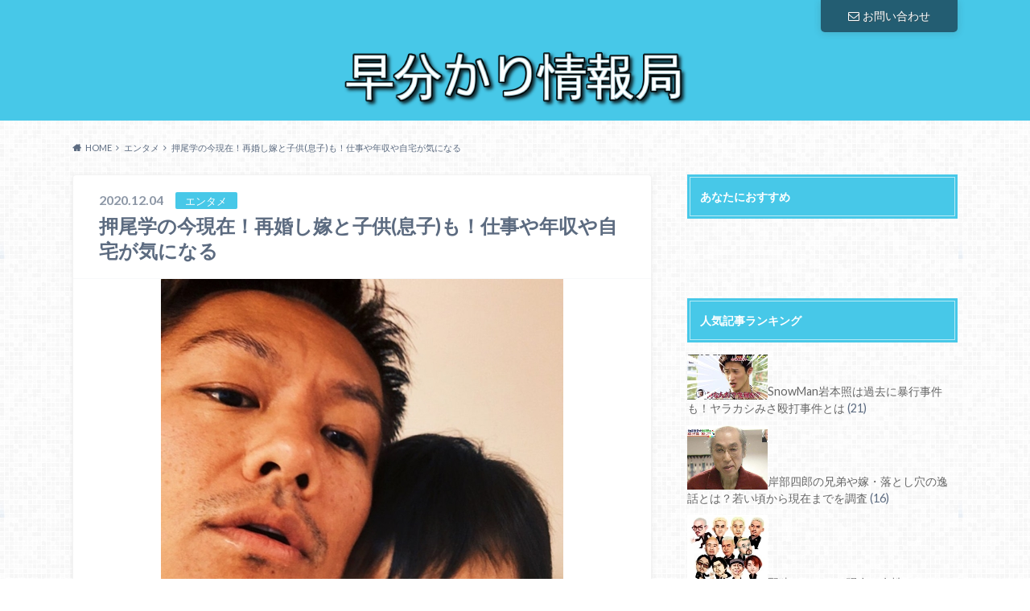

--- FILE ---
content_type: text/html; charset=UTF-8
request_url: https://hayawakari11.com/archives/13555
body_size: 30860
content:
<!doctype html>
<html lang="ja">

	<head>
		<meta charset="utf-8">

		<meta http-equiv="X-UA-Compatible" content="IE=edge">

		<title>押尾学の今現在！再婚し嫁と子供(息子)も！仕事や年収や自宅が気になる | 早分かり情報局</title>

		<meta name="HandheldFriendly" content="True">
		<meta name="MobileOptimized" content="320">
		<meta name="viewport" content="width=device-width, initial-scale=1"/>

		<link rel="pingback" href="https://hayawakari11.com/xmlrpc.php">




		<style id="jetpack-boost-critical-css">@media all{article,figure,header,main,nav,section{display:block}html{font-family:sans-serif;-ms-text-size-adjust:100%;-webkit-text-size-adjust:100%}body{margin:0}a{background:0 0}h1{font-size:2em;margin:.67em 0}strong{font-weight:700}p{-webkit-hyphens:auto;-epub-hyphens:auto;-moz-hyphens:auto;hyphens:auto}ul{margin:1em 0}ul{padding:0;list-style-type:none}img{border:0;vertical-align:bottom;max-width:100%;height:auto}svg:not(:root){overflow:hidden}figure{margin:0}*{-webkit-box-sizing:border-box;-moz-box-sizing:border-box;box-sizing:border-box}.cf,.widget ul li{zoom:1}.cf:after,.cf:before,.widget ul li:after,.widget ul li:before{content:"";display:table}.cf:after,.widget ul li:after{clear:both}p{-ms-word-break:break-all;word-break:break-word;word-break:break-word;-webkit-hyphens:auto;-moz-hyphens:auto;hyphens:auto;-webkit-hyphenate-before:2;-webkit-hyphenate-after:3}body{font-family:Lato,"ヒラギノ角ゴシック Pro","Hiragino Kaku Gothic Pro","メイリオ",Meiryo,Osaka,"ＭＳ Ｐゴシック","MS PGothic",sans-serif;font-size:100%;line-height:1.5;color:#545b63;-webkit-font-smoothing:antialiased;word-wrap:break-word}.wrap{width:96%;margin:0 auto}.last-col{float:right;padding-right:0!important}a{color:#4b99b5}a,a img{-webkit-backface-visibility:hidden;backface-visibility:hidden}.h1,h1,h4{text-rendering:optimizelegibility;font-family:Lato,"游ゴシック体","Yu Gothic",YuGothic,"ヒラギノ角ゴシック Pro","Hiragino Kaku Gothic Pro","メイリオ",Meiryo,Osaka,"ＭＳ Ｐゴシック","MS PGothic",sans-serif;font-weight:500}.h1 a{text-decoration:none}.h1,h1{font-size:1.5em;font-weight:700;line-height:1.333em}h4{font-size:1.1em;font-weight:700}.header{background-color:#4b99b5}#inner-header{position:relative}#logo{margin:47px 0 8px;padding:0;font-size:1.4em;height:55px}#logo .h1{font-size:1em;margin:0;padding:0}#logo a{color:#fff;width:100%;height:55px;display:table-cell;vertical-align:middle;text-align:center;line-height:1.15;text-decoration:none}#logo a img{width:100%}.subnav{position:absolute;top:0;width:100%;font-size:12px}.subnav .site_description{float:left;margin:1em 0;color:#fff;font-size:.9em}.subnav .contactbutton{width:170px;height:45px;line-height:40px;float:right;font-size:14px;text-align:center}.subnav .contactbutton ul{margin:0}.subnav .contactbutton a{width:100%;height:100%;display:block;background:#235d72;-webkit-border-radius:0 0 5px 5px;-moz-border-radius:0 0 5px 5px;border-radius:0 0 5px 5px;box-shadow:0 1px 10px rgba(59,59,59,.2);color:#fff;text-decoration:none;text-shadow:1px 1px rgba(80,80,80,.5)}.subnav .contactbutton a i{margin-right:.3em}#breadcrumb{font-size:11px;margin-top:15px}#breadcrumb li{float:left;margin-left:.5em}#breadcrumb li:after{font-family:fontawesome;content:"";margin-left:.5em}#breadcrumb li:last-child:after{content:none}#breadcrumb li a{color:inherit;text-decoration:none}#breadcrumb li.bc_homelink{margin-left:0}#breadcrumb li.bc_homelink a::before{font-family:fontawesome;font-weight:900;content:"";display:inline-block;margin-right:.5em;transform:scale(1.05)}@media only screen and (min-width:768px){.header.headercenter #logo{display:block;width:auto;height:auto;float:none;position:relative;margin:50px auto 10px;font-size:2em}.header.headercenter #logo .h1,.header.headercenter #logo .h1 a{margin:auto;display:inline-block;width:auto;height:auto}.header.headercenter #logo img{width:auto;max-height:90px}.header.headercenter #g_nav{position:static;float:none;text-align:center}.header.headercenter #g_nav{margin:5px auto;display:block}}#content{margin-top:1.5em}#main .article{background-color:#fff;border-radius:4px;margin-bottom:2.5em;border:1px solid #f3f3f3;-webkit-box-shadow:0 2px 5px #ddd;-moz-box-shadow:0 2px 5px #ddd;box-shadow:0 2px 5px #ddd;-webkit-box-shadow:0 2px 5px rgba(128,128,128,.15);-moz-box-shadow:0 2px 5px rgba(128,128,128,.15);box-shadow:0 2px 5px rgba(138,138,138,.15)}#main .article header{border-bottom:1px solid #f8f9fa;padding:1.2em 2em 1em}#main .article .eyecatch{text-align:center;border-bottom:1px solid #f8f9fa;overflow:hidden;position:relative}#main .article .eyecatch img{margin:0;height:auto}.entry-title,.single-title{margin:.15em 0}.byline{margin:0}.byline .date{font-weight:700;-ms-filter:"alpha(opacity=70)";opacity:.7}.byline .cat-name{background:#4b99b5;color:#fff;padding:.2em .4em;margin-left:.9em;font-size:.7em;-webkit-border-radius:2px;-moz-border-radius:2px;border-radius:2px}.entry-content{padding:1.5em 2em}.entry-content p{margin:0 0 1.6em;line-height:1.7}.widget{margin-bottom:1.5em}.widget a{text-decoration:none;color:#666}.widgettitle{background:#4b99b5;color:#fff;font-size:1em;padding:3px;margin-bottom:.75em;margin-top:0}.widget .widgettitle span{border:1px solid rgba(255,255,255,.6);display:block;width:100%;height:100%;padding:.9em .8em}@media only screen and (min-width:481px){#logo{float:left}}@media only screen and (min-width:768px){#container{overflow:hidden}.wrap{width:760px}#logo{width:18%;position:relative;text-align:center}#g_nav{position:relative;margin:46px 0 0}.sidebar{font-size:.9em}.widget{padding:0;margin:0 0 3em}.widget ul li{margin-bottom:.75em}}@media only screen and (min-width:1100px){.wrap{width:1100px}}@media only screen and (max-width:767px){.m-all{float:left;padding-right:.75em;width:100%;padding-right:0}#g_nav{display:none}#inner-header{position:relative;padding-top:52px}#logo{width:100%;height:auto;margin:3px auto 6px;font-size:1.2em;position:static}#logo a{position:static;width:100%;height:auto;display:block}#logo a img{max-height:1.9em;max-width:45%;width:auto}.subnav{position:absolute;width:89%;left:auto;top:0;font-size:12px;z-index:1000000}.subnav .site_description{float:left;margin:0 0 0 1.5em;color:#111;font-size:.9em;position:static;display:none;bottom:-46px;left:100px}.subnav .contactbutton{float:right;width:25%;height:52px;margin-left:1em}.subnav .contactbutton a{width:100%;height:100%;line-height:48px;font-size:14px;border-radius:0;box-shadow:none;background:0 0!important;position:static;text-align:center;border-left:1px solid rgba(76,76,76,.32)}#breadcrumb{margin-top:5px}#content{margin-top:1em}}@media only screen and (max-width:480px){.subnav{width:84.5%}.subnav .contactbutton{width:20%;float:right}.subnav .contactbutton a{height:52px;overflow:hidden}.subnav .contactbutton a i{display:block;font-size:1.4em;line-height:52px;margin-right:0;width:auto;height:auto}#main .article .article-header,#main .article .entry-header{padding:.9em .9em .8em}#main .article .entry-content{padding:.9em;font-size:.96em}.entry-title,.single-title{font-size:1.2em}}@media only screen and (min-width:768px) and (max-width:1099px){.t-1of3{float:left;padding-right:.75em;width:33.33%}.t-2of3{float:left;padding-right:.75em;width:66.66%}#logo{font-size:1.1em}}@media only screen and (min-width:1100px){.d-2of7{float:left;padding-right:.75em;width:28.5714286%}.d-5of7{float:left;padding-right:.75em;width:71.4285715%}.byline .cat-name{background:#4b99b5;color:#fff;padding:.2em .9em;margin-left:.9em;font-size:.9em;-webkit-border-radius:2px;-moz-border-radius:2px;border-radius:2px}#main{width:65.454545%;padding-right:0}#sidebar1{width:30.545455%;float:right}.single .byline .cat-name{font-size:.8em;padding-left:1em;padding-right:1em;position:relative;top:-1px}}}</style><meta name='robots' content='max-image-preview:large' />
<link rel='dns-prefetch' href='//ajax.googleapis.com' />
<link rel='dns-prefetch' href='//stats.wp.com' />
<link rel='dns-prefetch' href='//fonts.googleapis.com' />
<link rel='dns-prefetch' href='//maxcdn.bootstrapcdn.com' />
<link rel='preconnect' href='//c0.wp.com' />
<link rel="alternate" type="application/rss+xml" title="早分かり情報局 &raquo; フィード" href="https://hayawakari11.com/feed" />
<link rel="alternate" type="application/rss+xml" title="早分かり情報局 &raquo; コメントフィード" href="https://hayawakari11.com/comments/feed" />
<link rel="alternate" title="oEmbed (JSON)" type="application/json+oembed" href="https://hayawakari11.com/wp-json/oembed/1.0/embed?url=https%3A%2F%2Fhayawakari11.com%2Farchives%2F13555" />
<link rel="alternate" title="oEmbed (XML)" type="text/xml+oembed" href="https://hayawakari11.com/wp-json/oembed/1.0/embed?url=https%3A%2F%2Fhayawakari11.com%2Farchives%2F13555&#038;format=xml" />
<style id='wp-img-auto-sizes-contain-inline-css' type='text/css'>
img:is([sizes=auto i],[sizes^="auto," i]){contain-intrinsic-size:3000px 1500px}
/*# sourceURL=wp-img-auto-sizes-contain-inline-css */
</style>
<style id='wp-emoji-styles-inline-css' type='text/css'>

	img.wp-smiley, img.emoji {
		display: inline !important;
		border: none !important;
		box-shadow: none !important;
		height: 1em !important;
		width: 1em !important;
		margin: 0 0.07em !important;
		vertical-align: -0.1em !important;
		background: none !important;
		padding: 0 !important;
	}
/*# sourceURL=wp-emoji-styles-inline-css */
</style>
<style id='wp-block-library-inline-css' type='text/css'>
:root{--wp-block-synced-color:#7a00df;--wp-block-synced-color--rgb:122,0,223;--wp-bound-block-color:var(--wp-block-synced-color);--wp-editor-canvas-background:#ddd;--wp-admin-theme-color:#007cba;--wp-admin-theme-color--rgb:0,124,186;--wp-admin-theme-color-darker-10:#006ba1;--wp-admin-theme-color-darker-10--rgb:0,107,160.5;--wp-admin-theme-color-darker-20:#005a87;--wp-admin-theme-color-darker-20--rgb:0,90,135;--wp-admin-border-width-focus:2px}@media (min-resolution:192dpi){:root{--wp-admin-border-width-focus:1.5px}}.wp-element-button{cursor:pointer}:root .has-very-light-gray-background-color{background-color:#eee}:root .has-very-dark-gray-background-color{background-color:#313131}:root .has-very-light-gray-color{color:#eee}:root .has-very-dark-gray-color{color:#313131}:root .has-vivid-green-cyan-to-vivid-cyan-blue-gradient-background{background:linear-gradient(135deg,#00d084,#0693e3)}:root .has-purple-crush-gradient-background{background:linear-gradient(135deg,#34e2e4,#4721fb 50%,#ab1dfe)}:root .has-hazy-dawn-gradient-background{background:linear-gradient(135deg,#faaca8,#dad0ec)}:root .has-subdued-olive-gradient-background{background:linear-gradient(135deg,#fafae1,#67a671)}:root .has-atomic-cream-gradient-background{background:linear-gradient(135deg,#fdd79a,#004a59)}:root .has-nightshade-gradient-background{background:linear-gradient(135deg,#330968,#31cdcf)}:root .has-midnight-gradient-background{background:linear-gradient(135deg,#020381,#2874fc)}:root{--wp--preset--font-size--normal:16px;--wp--preset--font-size--huge:42px}.has-regular-font-size{font-size:1em}.has-larger-font-size{font-size:2.625em}.has-normal-font-size{font-size:var(--wp--preset--font-size--normal)}.has-huge-font-size{font-size:var(--wp--preset--font-size--huge)}.has-text-align-center{text-align:center}.has-text-align-left{text-align:left}.has-text-align-right{text-align:right}.has-fit-text{white-space:nowrap!important}#end-resizable-editor-section{display:none}.aligncenter{clear:both}.items-justified-left{justify-content:flex-start}.items-justified-center{justify-content:center}.items-justified-right{justify-content:flex-end}.items-justified-space-between{justify-content:space-between}.screen-reader-text{border:0;clip-path:inset(50%);height:1px;margin:-1px;overflow:hidden;padding:0;position:absolute;width:1px;word-wrap:normal!important}.screen-reader-text:focus{background-color:#ddd;clip-path:none;color:#444;display:block;font-size:1em;height:auto;left:5px;line-height:normal;padding:15px 23px 14px;text-decoration:none;top:5px;width:auto;z-index:100000}html :where(.has-border-color){border-style:solid}html :where([style*=border-top-color]){border-top-style:solid}html :where([style*=border-right-color]){border-right-style:solid}html :where([style*=border-bottom-color]){border-bottom-style:solid}html :where([style*=border-left-color]){border-left-style:solid}html :where([style*=border-width]){border-style:solid}html :where([style*=border-top-width]){border-top-style:solid}html :where([style*=border-right-width]){border-right-style:solid}html :where([style*=border-bottom-width]){border-bottom-style:solid}html :where([style*=border-left-width]){border-left-style:solid}html :where(img[class*=wp-image-]){height:auto;max-width:100%}:where(figure){margin:0 0 1em}html :where(.is-position-sticky){--wp-admin--admin-bar--position-offset:var(--wp-admin--admin-bar--height,0px)}@media screen and (max-width:600px){html :where(.is-position-sticky){--wp-admin--admin-bar--position-offset:0px}}

/*# sourceURL=wp-block-library-inline-css */
</style><style id='global-styles-inline-css' type='text/css'>
:root{--wp--preset--aspect-ratio--square: 1;--wp--preset--aspect-ratio--4-3: 4/3;--wp--preset--aspect-ratio--3-4: 3/4;--wp--preset--aspect-ratio--3-2: 3/2;--wp--preset--aspect-ratio--2-3: 2/3;--wp--preset--aspect-ratio--16-9: 16/9;--wp--preset--aspect-ratio--9-16: 9/16;--wp--preset--color--black: #000000;--wp--preset--color--cyan-bluish-gray: #abb8c3;--wp--preset--color--white: #ffffff;--wp--preset--color--pale-pink: #f78da7;--wp--preset--color--vivid-red: #cf2e2e;--wp--preset--color--luminous-vivid-orange: #ff6900;--wp--preset--color--luminous-vivid-amber: #fcb900;--wp--preset--color--light-green-cyan: #7bdcb5;--wp--preset--color--vivid-green-cyan: #00d084;--wp--preset--color--pale-cyan-blue: #8ed1fc;--wp--preset--color--vivid-cyan-blue: #0693e3;--wp--preset--color--vivid-purple: #9b51e0;--wp--preset--gradient--vivid-cyan-blue-to-vivid-purple: linear-gradient(135deg,rgb(6,147,227) 0%,rgb(155,81,224) 100%);--wp--preset--gradient--light-green-cyan-to-vivid-green-cyan: linear-gradient(135deg,rgb(122,220,180) 0%,rgb(0,208,130) 100%);--wp--preset--gradient--luminous-vivid-amber-to-luminous-vivid-orange: linear-gradient(135deg,rgb(252,185,0) 0%,rgb(255,105,0) 100%);--wp--preset--gradient--luminous-vivid-orange-to-vivid-red: linear-gradient(135deg,rgb(255,105,0) 0%,rgb(207,46,46) 100%);--wp--preset--gradient--very-light-gray-to-cyan-bluish-gray: linear-gradient(135deg,rgb(238,238,238) 0%,rgb(169,184,195) 100%);--wp--preset--gradient--cool-to-warm-spectrum: linear-gradient(135deg,rgb(74,234,220) 0%,rgb(151,120,209) 20%,rgb(207,42,186) 40%,rgb(238,44,130) 60%,rgb(251,105,98) 80%,rgb(254,248,76) 100%);--wp--preset--gradient--blush-light-purple: linear-gradient(135deg,rgb(255,206,236) 0%,rgb(152,150,240) 100%);--wp--preset--gradient--blush-bordeaux: linear-gradient(135deg,rgb(254,205,165) 0%,rgb(254,45,45) 50%,rgb(107,0,62) 100%);--wp--preset--gradient--luminous-dusk: linear-gradient(135deg,rgb(255,203,112) 0%,rgb(199,81,192) 50%,rgb(65,88,208) 100%);--wp--preset--gradient--pale-ocean: linear-gradient(135deg,rgb(255,245,203) 0%,rgb(182,227,212) 50%,rgb(51,167,181) 100%);--wp--preset--gradient--electric-grass: linear-gradient(135deg,rgb(202,248,128) 0%,rgb(113,206,126) 100%);--wp--preset--gradient--midnight: linear-gradient(135deg,rgb(2,3,129) 0%,rgb(40,116,252) 100%);--wp--preset--font-size--small: 13px;--wp--preset--font-size--medium: 20px;--wp--preset--font-size--large: 36px;--wp--preset--font-size--x-large: 42px;--wp--preset--spacing--20: 0.44rem;--wp--preset--spacing--30: 0.67rem;--wp--preset--spacing--40: 1rem;--wp--preset--spacing--50: 1.5rem;--wp--preset--spacing--60: 2.25rem;--wp--preset--spacing--70: 3.38rem;--wp--preset--spacing--80: 5.06rem;--wp--preset--shadow--natural: 6px 6px 9px rgba(0, 0, 0, 0.2);--wp--preset--shadow--deep: 12px 12px 50px rgba(0, 0, 0, 0.4);--wp--preset--shadow--sharp: 6px 6px 0px rgba(0, 0, 0, 0.2);--wp--preset--shadow--outlined: 6px 6px 0px -3px rgb(255, 255, 255), 6px 6px rgb(0, 0, 0);--wp--preset--shadow--crisp: 6px 6px 0px rgb(0, 0, 0);}:where(.is-layout-flex){gap: 0.5em;}:where(.is-layout-grid){gap: 0.5em;}body .is-layout-flex{display: flex;}.is-layout-flex{flex-wrap: wrap;align-items: center;}.is-layout-flex > :is(*, div){margin: 0;}body .is-layout-grid{display: grid;}.is-layout-grid > :is(*, div){margin: 0;}:where(.wp-block-columns.is-layout-flex){gap: 2em;}:where(.wp-block-columns.is-layout-grid){gap: 2em;}:where(.wp-block-post-template.is-layout-flex){gap: 1.25em;}:where(.wp-block-post-template.is-layout-grid){gap: 1.25em;}.has-black-color{color: var(--wp--preset--color--black) !important;}.has-cyan-bluish-gray-color{color: var(--wp--preset--color--cyan-bluish-gray) !important;}.has-white-color{color: var(--wp--preset--color--white) !important;}.has-pale-pink-color{color: var(--wp--preset--color--pale-pink) !important;}.has-vivid-red-color{color: var(--wp--preset--color--vivid-red) !important;}.has-luminous-vivid-orange-color{color: var(--wp--preset--color--luminous-vivid-orange) !important;}.has-luminous-vivid-amber-color{color: var(--wp--preset--color--luminous-vivid-amber) !important;}.has-light-green-cyan-color{color: var(--wp--preset--color--light-green-cyan) !important;}.has-vivid-green-cyan-color{color: var(--wp--preset--color--vivid-green-cyan) !important;}.has-pale-cyan-blue-color{color: var(--wp--preset--color--pale-cyan-blue) !important;}.has-vivid-cyan-blue-color{color: var(--wp--preset--color--vivid-cyan-blue) !important;}.has-vivid-purple-color{color: var(--wp--preset--color--vivid-purple) !important;}.has-black-background-color{background-color: var(--wp--preset--color--black) !important;}.has-cyan-bluish-gray-background-color{background-color: var(--wp--preset--color--cyan-bluish-gray) !important;}.has-white-background-color{background-color: var(--wp--preset--color--white) !important;}.has-pale-pink-background-color{background-color: var(--wp--preset--color--pale-pink) !important;}.has-vivid-red-background-color{background-color: var(--wp--preset--color--vivid-red) !important;}.has-luminous-vivid-orange-background-color{background-color: var(--wp--preset--color--luminous-vivid-orange) !important;}.has-luminous-vivid-amber-background-color{background-color: var(--wp--preset--color--luminous-vivid-amber) !important;}.has-light-green-cyan-background-color{background-color: var(--wp--preset--color--light-green-cyan) !important;}.has-vivid-green-cyan-background-color{background-color: var(--wp--preset--color--vivid-green-cyan) !important;}.has-pale-cyan-blue-background-color{background-color: var(--wp--preset--color--pale-cyan-blue) !important;}.has-vivid-cyan-blue-background-color{background-color: var(--wp--preset--color--vivid-cyan-blue) !important;}.has-vivid-purple-background-color{background-color: var(--wp--preset--color--vivid-purple) !important;}.has-black-border-color{border-color: var(--wp--preset--color--black) !important;}.has-cyan-bluish-gray-border-color{border-color: var(--wp--preset--color--cyan-bluish-gray) !important;}.has-white-border-color{border-color: var(--wp--preset--color--white) !important;}.has-pale-pink-border-color{border-color: var(--wp--preset--color--pale-pink) !important;}.has-vivid-red-border-color{border-color: var(--wp--preset--color--vivid-red) !important;}.has-luminous-vivid-orange-border-color{border-color: var(--wp--preset--color--luminous-vivid-orange) !important;}.has-luminous-vivid-amber-border-color{border-color: var(--wp--preset--color--luminous-vivid-amber) !important;}.has-light-green-cyan-border-color{border-color: var(--wp--preset--color--light-green-cyan) !important;}.has-vivid-green-cyan-border-color{border-color: var(--wp--preset--color--vivid-green-cyan) !important;}.has-pale-cyan-blue-border-color{border-color: var(--wp--preset--color--pale-cyan-blue) !important;}.has-vivid-cyan-blue-border-color{border-color: var(--wp--preset--color--vivid-cyan-blue) !important;}.has-vivid-purple-border-color{border-color: var(--wp--preset--color--vivid-purple) !important;}.has-vivid-cyan-blue-to-vivid-purple-gradient-background{background: var(--wp--preset--gradient--vivid-cyan-blue-to-vivid-purple) !important;}.has-light-green-cyan-to-vivid-green-cyan-gradient-background{background: var(--wp--preset--gradient--light-green-cyan-to-vivid-green-cyan) !important;}.has-luminous-vivid-amber-to-luminous-vivid-orange-gradient-background{background: var(--wp--preset--gradient--luminous-vivid-amber-to-luminous-vivid-orange) !important;}.has-luminous-vivid-orange-to-vivid-red-gradient-background{background: var(--wp--preset--gradient--luminous-vivid-orange-to-vivid-red) !important;}.has-very-light-gray-to-cyan-bluish-gray-gradient-background{background: var(--wp--preset--gradient--very-light-gray-to-cyan-bluish-gray) !important;}.has-cool-to-warm-spectrum-gradient-background{background: var(--wp--preset--gradient--cool-to-warm-spectrum) !important;}.has-blush-light-purple-gradient-background{background: var(--wp--preset--gradient--blush-light-purple) !important;}.has-blush-bordeaux-gradient-background{background: var(--wp--preset--gradient--blush-bordeaux) !important;}.has-luminous-dusk-gradient-background{background: var(--wp--preset--gradient--luminous-dusk) !important;}.has-pale-ocean-gradient-background{background: var(--wp--preset--gradient--pale-ocean) !important;}.has-electric-grass-gradient-background{background: var(--wp--preset--gradient--electric-grass) !important;}.has-midnight-gradient-background{background: var(--wp--preset--gradient--midnight) !important;}.has-small-font-size{font-size: var(--wp--preset--font-size--small) !important;}.has-medium-font-size{font-size: var(--wp--preset--font-size--medium) !important;}.has-large-font-size{font-size: var(--wp--preset--font-size--large) !important;}.has-x-large-font-size{font-size: var(--wp--preset--font-size--x-large) !important;}
/*# sourceURL=global-styles-inline-css */
</style>

<style id='classic-theme-styles-inline-css' type='text/css'>
/*! This file is auto-generated */
.wp-block-button__link{color:#fff;background-color:#32373c;border-radius:9999px;box-shadow:none;text-decoration:none;padding:calc(.667em + 2px) calc(1.333em + 2px);font-size:1.125em}.wp-block-file__button{background:#32373c;color:#fff;text-decoration:none}
/*# sourceURL=/wp-includes/css/classic-themes.min.css */
</style>
<noscript><link rel='stylesheet' id='contact-form-7-css' href='https://hayawakari11.com/wp-content/plugins/contact-form-7/includes/css/styles.css' type='text/css' media='all' />
</noscript><link rel='stylesheet' id='contact-form-7-css' href='https://hayawakari11.com/wp-content/plugins/contact-form-7/includes/css/styles.css' type='text/css' media="not all" data-media="all" onload="this.media=this.dataset.media; delete this.dataset.media; this.removeAttribute( 'onload' );" />
<noscript><link rel='stylesheet' id='toc-screen-css' href='https://hayawakari11.com/wp-content/plugins/table-of-contents-plus/screen.min.css' type='text/css' media='all' />
</noscript><link rel='stylesheet' id='toc-screen-css' href='https://hayawakari11.com/wp-content/plugins/table-of-contents-plus/screen.min.css' type='text/css' media="not all" data-media="all" onload="this.media=this.dataset.media; delete this.dataset.media; this.removeAttribute( 'onload' );" />
<noscript><link rel='stylesheet' id='style-css' href='https://hayawakari11.com/wp-content/themes/albatros/style.css' type='text/css' media='all' />
</noscript><link rel='stylesheet' id='style-css' href='https://hayawakari11.com/wp-content/themes/albatros/style.css' type='text/css' media="not all" data-media="all" onload="this.media=this.dataset.media; delete this.dataset.media; this.removeAttribute( 'onload' );" />
<noscript><link rel='stylesheet' id='shortcode-css' href='https://hayawakari11.com/wp-content/themes/albatros/library/css/shortcode.css' type='text/css' media='all' />
</noscript><link rel='stylesheet' id='shortcode-css' href='https://hayawakari11.com/wp-content/themes/albatros/library/css/shortcode.css' type='text/css' media="not all" data-media="all" onload="this.media=this.dataset.media; delete this.dataset.media; this.removeAttribute( 'onload' );" />
<noscript><link rel='stylesheet' id='gf_Oswald-css' href='//fonts.googleapis.com/css?family=Oswald%3A400%2C300%2C700' type='text/css' media='all' />
</noscript><link rel='stylesheet' id='gf_Oswald-css' href='//fonts.googleapis.com/css?family=Oswald%3A400%2C300%2C700' type='text/css' media="not all" data-media="all" onload="this.media=this.dataset.media; delete this.dataset.media; this.removeAttribute( 'onload' );" />
<noscript><link rel='stylesheet' id='gf_Lato-css' href='//fonts.googleapis.com/css?family=Lato%3A400%2C700%2C400italic%2C700italic' type='text/css' media='all' />
</noscript><link rel='stylesheet' id='gf_Lato-css' href='//fonts.googleapis.com/css?family=Lato%3A400%2C700%2C400italic%2C700italic' type='text/css' media="not all" data-media="all" onload="this.media=this.dataset.media; delete this.dataset.media; this.removeAttribute( 'onload' );" />
<noscript><link rel='stylesheet' id='fontawesome-css' href='//maxcdn.bootstrapcdn.com/font-awesome/4.6.0/css/font-awesome.min.css' type='text/css' media='all' />
</noscript><link rel='stylesheet' id='fontawesome-css' href='//maxcdn.bootstrapcdn.com/font-awesome/4.6.0/css/font-awesome.min.css' type='text/css' media="not all" data-media="all" onload="this.media=this.dataset.media; delete this.dataset.media; this.removeAttribute( 'onload' );" />
<style id='quads-styles-inline-css' type='text/css'>

    .quads-location ins.adsbygoogle {
        background: transparent !important;
    }.quads-location .quads_rotator_img{ opacity:1 !important;}
    .quads.quads_ad_container { display: grid; grid-template-columns: auto; grid-gap: 10px; padding: 10px; }
    .grid_image{animation: fadeIn 0.5s;-webkit-animation: fadeIn 0.5s;-moz-animation: fadeIn 0.5s;
        -o-animation: fadeIn 0.5s;-ms-animation: fadeIn 0.5s;}
    .quads-ad-label { font-size: 12px; text-align: center; color: #333;}
    .quads_click_impression { display: none;} .quads-location, .quads-ads-space{max-width:100%;} @media only screen and (max-width: 480px) { .quads-ads-space, .penci-builder-element .quads-ads-space{max-width:340px;}}
/*# sourceURL=quads-styles-inline-css */
</style>
<script type="text/javascript" src="//ajax.googleapis.com/ajax/libs/jquery/1.12.2/jquery.min.js" id="jquery-js"></script>
<link rel="https://api.w.org/" href="https://hayawakari11.com/wp-json/" /><link rel="alternate" title="JSON" type="application/json" href="https://hayawakari11.com/wp-json/wp/v2/posts/13555" /><link rel="canonical" href="https://hayawakari11.com/archives/13555" />
<link rel='shortlink' href='https://hayawakari11.com/?p=13555' />
        <!-- Copyright protection script -->
        <meta http-equiv="imagetoolbar" content="no">
        <script>
            /*<![CDATA[*/
            document.oncontextmenu = function () {
                return false;
            };
            /*]]>*/
        </script>
        <script type="text/javascript">
            /*<![CDATA[*/
            document.onselectstart = function () {
                event = event || window.event;
                var custom_input = event.target || event.srcElement;

                if (custom_input.type !== "text" && custom_input.type !== "textarea" && custom_input.type !== "password") {
                    return false;
                } else {
                    return true;
                }

            };
            if (window.sidebar) {
                document.onmousedown = function (e) {
                    var obj = e.target;
                    if (obj.tagName.toUpperCase() === 'SELECT'
                        || obj.tagName.toUpperCase() === "INPUT"
                        || obj.tagName.toUpperCase() === "TEXTAREA"
                        || obj.tagName.toUpperCase() === "PASSWORD") {
                        return true;
                    } else {
                        return false;
                    }
                };
            }
            window.onload = function () {
                document.body.style.webkitTouchCallout = 'none';
                document.body.style.KhtmlUserSelect = 'none';
            }
            /*]]>*/
        </script>
        <script type="text/javascript">
            /*<![CDATA[*/
            if (parent.frames.length > 0) {
                top.location.replace(document.location);
            }
            /*]]>*/
        </script>
        <script type="text/javascript">
            /*<![CDATA[*/
            document.ondragstart = function () {
                return false;
            };
            /*]]>*/
        </script>
        <script type="text/javascript">

            document.addEventListener('DOMContentLoaded', () => {
                const overlay = document.createElement('div');
                overlay.id = 'overlay';

                Object.assign(overlay.style, {
                    position: 'fixed',
                    top: '0',
                    left: '0',
                    width: '100%',
                    height: '100%',
                    backgroundColor: 'rgba(255, 255, 255, 0.9)',
                    display: 'none',
                    zIndex: '9999'
                });

                document.body.appendChild(overlay);

                document.addEventListener('keydown', (event) => {
                    if (event.metaKey || event.ctrlKey) {
                        overlay.style.display = 'block';
                    }
                });

                document.addEventListener('keyup', (event) => {
                    if (!event.metaKey && !event.ctrlKey) {
                        overlay.style.display = 'none';
                    }
                });
            });
        </script>
        <style type="text/css">
            * {
                -webkit-touch-callout: none;
                -webkit-user-select: none;
                -moz-user-select: none;
                user-select: none;
            }

            img {
                -webkit-touch-callout: none;
                -webkit-user-select: none;
                -moz-user-select: none;
                user-select: none;
            }

            input,
            textarea,
            select {
                -webkit-user-select: auto;
            }
        </style>
        <!-- End Copyright protection script -->

        <!-- Source hidden -->

        	<style>img#wpstats{display:none}</style>
		<script>document.cookie = 'quads_browser_width='+screen.width;</script><style type="text/css">
body{color: #5c6b80;}
a{color: #4B99B5;}
a:hover{color: #74B7CF;}
#main .article footer .post-categories li a,#main .article footer .tags a{  background: #4B99B5;  border:1px solid #4B99B5;}
#main .article footer .tags a{color:#4B99B5; background: none;}
#main .article footer .post-categories li a:hover,#main .article footer .tags a:hover{ background:#74B7CF;  border-color:#74B7CF;}
input[type="text"],input[type="password"],input[type="datetime"],input[type="datetime-local"],input[type="date"],input[type="month"],input[type="time"],input[type="week"],input[type="number"],input[type="email"],input[type="url"],input[type="search"],input[type="tel"],input[type="color"],select,textarea,.field { background-color: #eaedf2;}
/*ヘッダー*/
.header{background: #47c8e8;}
.header .subnav .site_description,.header .mobile_site_description{color:  #fff;}
.nav li a,.subnav .linklist li a,.subnav .linklist li a:before {color: #fff;}
.nav li a:hover,.subnav .linklist li a:hover{color:#FFFF00;}
.subnav .contactbutton a{background: #235D72;}
.subnav .contactbutton a:hover{background:#55a7d1;}
@media only screen and (min-width: 768px) {
	.nav ul {background: #323944;}
	.nav li ul.sub-menu li a{color: #B0B4BA;}
}
/*メインエリア*/
.byline .cat-name{background: #47c8e8; color:  #fff;}
.widgettitle {background: #47c8e8; color:  #fff;}
.widget li a:after{color: #47c8e8!important;}

/* 投稿ページ吹き出し見出し */
.single .entry-content h2{background: #5C6B80;}
.single .entry-content h2:after{border-top-color:#5C6B80;}
/* リスト要素 */
.entry-content ul li:before{ background: #5C6B80;}
.entry-content ol li:before{ background: #5C6B80;}
/* カテゴリーラベル */
.single .authorbox .author-newpost li .cat-name,.related-box li .cat-name{ background: #47c8e8;color:  #fff;}
/* CTA */
.cta-inner{ background: #323944;}
/* ローカルナビ */
.local-nav .title a{ background: #4B99B5;}
.local-nav .current_page_item a{color:#4B99B5;}
/* ランキングバッジ */
ul.wpp-list li a:before{background: #47c8e8;color:  #fff;}
/* アーカイブのボタン */
.readmore a{border:1px solid #4B99B5;color:#4B99B5;}
.readmore a:hover{background:#4B99B5;color:#fff;}
/* ボタンの色 */
.btn-wrap a{background: #4B99B5;border: 1px solid #4B99B5;}
.btn-wrap a:hover{background: #74B7CF;}
.btn-wrap.simple a{border:1px solid #4B99B5;color:#4B99B5;}
.btn-wrap.simple a:hover{background:#4B99B5;}
/* コメント */
.blue-btn, .comment-reply-link, #submit { background-color: #4B99B5; }
.blue-btn:hover, .comment-reply-link:hover, #submit:hover, .blue-btn:focus, .comment-reply-link:focus, #submit:focus {background-color: #74B7CF; }
/* サイドバー */
.widget a{text-decoration:none; color:#666;}
.widget a:hover{color:#999;}
/*フッター*/
#footer-top{background-color: #323944; color: #86909E;}
.footer a,#footer-top a{color: #B0B4BA;}
#footer-top .widgettitle{color: #86909E;}
.footer {background-color: #323944;color: #86909E;}
.footer-links li:before{ color: #47c8e8;}
/* ページネーション */
.pagination a, .pagination span,.page-links a , .page-links ul > li > span{color: #4B99B5;}
.pagination a:hover, .pagination a:focus,.page-links a:hover, .page-links a:focus{background-color: #4B99B5;}
.pagination .current:hover, .pagination .current:focus{color: #74B7CF;}
</style>
<style type="text/css" id="custom-background-css">
body.custom-background { background-image: url("https://hayawakari11.com/wp-content/themes/albatros/library/images/body_bg01.png"); background-position: left top; background-size: auto; background-repeat: repeat; background-attachment: scroll; }
</style>
	<link rel="icon" href="https://hayawakari11.com/wp-content/uploads/2020/04/55-150x150.jpg" sizes="32x32" />
<link rel="icon" href="https://hayawakari11.com/wp-content/uploads/2020/04/55.jpg" sizes="192x192" />
<link rel="apple-touch-icon" href="https://hayawakari11.com/wp-content/uploads/2020/04/55.jpg" />
<meta name="msapplication-TileImage" content="https://hayawakari11.com/wp-content/uploads/2020/04/55.jpg" />
		<style type="text/css" id="wp-custom-css">
			.box3 {
    padding: 0.5em 1em;
    margin: 2em 0;
    color: #2c2c2f;
    background: #cde4ff;/*背景色*/
}
.box3 p {
    margin: 0; 
    padding: 0;
}

.box8 {
    padding: 0.5em 1em;
    margin: 2em 0;
    color: #232323;
    background: #fff8e8;
    border-left: solid 10px #ffc06e;
}
.box8 p {
    margin: 0; 
    padding: 0;
}

.box5 {
    padding: 0.5em 1em;
    margin: 2em 0;
    border: double 5px #4ec4d3;
}
.box5 p {
    margin: 0; 
    padding: 0;
}

.box18{
    margin:2em 0;
    position: relative;
    padding: 0.25em 1em;
    border: solid 2px #ffcb8a;
    border-radius: 3px 0 3px 0;
}
.box18:before,.box18:after
{
    content: '';
    position: absolute;
    width:10px;
    height: 10px;
    border: solid 2px #ffcb8a;
    border-radius: 50%;
}
.box18:after {
    top:-12px;
    left:-12px;
}
.box18:before {
    bottom:-12px;
    right:-12px;
}
.box18 p {
    margin: 0; 
    padding: 0;
}		</style>
		

	</head>

	<body class="wp-singular post-template-default single single-post postid-13555 single-format-standard custom-background wp-theme-albatros">

	<svg xmlns="http://www.w3.org/2000/svg" width="0" height="0" focusable="false" role="none" style="visibility:hidden; position:absolute; left:-9999px; overflow:hidden;">
		<defs>
			<symbol viewBox="0 0 512 512" id="oc-x-svg"><path d="M299.8,219.7L471,20.7h-40.6L281.7,193.4L163,20.7H26l179.6,261.4L26,490.7h40.6l157-182.5L349,490.7h137L299.8,219.7 L299.8,219.7z M244.2,284.3l-18.2-26L81.2,51.2h62.3l116.9,167.1l18.2,26l151.9,217.2h-62.3L244.2,284.3L244.2,284.3z"/></symbol>
			<symbol viewBox="0 0 512 512" id="oc-facebook-svg"><path d="M504 256C504 119 393 8 256 8S8 119 8 256c0 123.78 90.69 226.38 209.25 245V327.69h-63V256h63v-54.64c0-62.15 37-96.48 93.67-96.48 27.14 0 55.52 4.84 55.52 4.84v61h-31.28c-30.8 0-40.41 19.12-40.41 38.73V256h68.78l-11 71.69h-57.78V501C413.31 482.38 504 379.78 504 256z"/></symbol>
			<symbol viewBox="0 0 32 32" id="oc-line-svg"><path d="M25.82 13.151c0.465 0 0.84 0.38 0.84 0.841 0 0.46-0.375 0.84-0.84 0.84h-2.34v1.5h2.34c0.465 0 0.84 0.377 0.84 0.84 0 0.459-0.375 0.839-0.84 0.839h-3.181c-0.46 0-0.836-0.38-0.836-0.839v-6.361c0-0.46 0.376-0.84 0.84-0.84h3.181c0.461 0 0.836 0.38 0.836 0.84 0 0.465-0.375 0.84-0.84 0.84h-2.34v1.5zM20.68 17.172c0 0.36-0.232 0.68-0.576 0.795-0.085 0.028-0.177 0.041-0.265 0.041-0.281 0-0.521-0.12-0.68-0.333l-3.257-4.423v3.92c0 0.459-0.372 0.839-0.841 0.839-0.461 0-0.835-0.38-0.835-0.839v-6.361c0-0.36 0.231-0.68 0.573-0.793 0.080-0.031 0.181-0.044 0.259-0.044 0.26 0 0.5 0.139 0.66 0.339l3.283 4.44v-3.941c0-0.46 0.376-0.84 0.84-0.84 0.46 0 0.84 0.38 0.84 0.84zM13.025 17.172c0 0.459-0.376 0.839-0.841 0.839-0.46 0-0.836-0.38-0.836-0.839v-6.361c0-0.46 0.376-0.84 0.84-0.84 0.461 0 0.837 0.38 0.837 0.84zM9.737 18.011h-3.181c-0.46 0-0.84-0.38-0.84-0.839v-6.361c0-0.46 0.38-0.84 0.84-0.84 0.464 0 0.84 0.38 0.84 0.84v5.521h2.341c0.464 0 0.839 0.377 0.839 0.84 0 0.459-0.376 0.839-0.839 0.839zM32 13.752c0-7.161-7.18-12.989-16-12.989s-16 5.828-16 12.989c0 6.415 5.693 11.789 13.38 12.811 0.521 0.109 1.231 0.344 1.411 0.787 0.16 0.401 0.105 1.021 0.051 1.44l-0.219 1.36c-0.060 0.401-0.32 1.581 1.399 0.86 1.721-0.719 9.221-5.437 12.581-9.3 2.299-2.519 3.397-5.099 3.397-7.957z"/></symbol>
			<symbol viewBox="0 0 50 50" id="oc-pocket-svg"><path d="M8.04,6.5c-2.24,.15-3.6,1.42-3.6,3.7v13.62c0,11.06,11,19.75,20.52,19.68,10.7-.08,20.58-9.11,20.58-19.68V10.2c0-2.28-1.44-3.57-3.7-3.7H8.04Zm8.67,11.08l8.25,7.84,8.26-7.84c3.7-1.55,5.31,2.67,3.79,3.9l-10.76,10.27c-.35,.33-2.23,.33-2.58,0l-10.76-10.27c-1.45-1.36,.44-5.65,3.79-3.9h0Z"/></symbol>
			<symbol viewBox="0 0 50 50" id="oc-feedly-svg"><path d="M20.42,44.65h9.94c1.59,0,3.12-.63,4.25-1.76l12-12c2.34-2.34,2.34-6.14,0-8.48L29.64,5.43c-2.34-2.34-6.14-2.34-8.48,0L4.18,22.4c-2.34,2.34-2.34,6.14,0,8.48l12,12c1.12,1.12,2.65,1.76,4.24,1.76Zm-2.56-11.39l-.95-.95c-.39-.39-.39-1.02,0-1.41l7.07-7.07c.39-.39,1.02-.39,1.41,0l2.12,2.12c.39,.39,.39,1.02,0,1.41l-5.9,5.9c-.19,.19-.44,.29-.71,.29h-2.34c-.27,0-.52-.11-.71-.29Zm10.36,4.71l-.95,.95c-.19,.19-.44,.29-.71,.29h-2.34c-.27,0-.52-.11-.71-.29l-.95-.95c-.39-.39-.39-1.02,0-1.41l2.12-2.12c.39-.39,1.02-.39,1.41,0l2.12,2.12c.39,.39,.39,1.02,0,1.41ZM11.25,25.23l12.73-12.73c.39-.39,1.02-.39,1.41,0l2.12,2.12c.39,.39,.39,1.02,0,1.41l-11.55,11.55c-.19,.19-.45,.29-.71,.29h-2.34c-.27,0-.52-.11-.71-.29l-.95-.95c-.39-.39-.39-1.02,0-1.41Z"/></symbol>
			<symbol viewBox="0 0 50 50" id="oc-user_url-svg"><path d="M33.62,25c0,1.99-.11,3.92-.3,5.75H16.67c-.19-1.83-.38-3.76-.38-5.75s.19-3.92,.38-5.75h16.66c.19,1.83,.3,3.76,.3,5.75Zm13.65-5.75c.48,1.84,.73,3.76,.73,5.75s-.25,3.91-.73,5.75h-11.06c.19-1.85,.29-3.85,.29-5.75s-.1-3.9-.29-5.75h11.06Zm-.94-2.88h-10.48c-.9-5.74-2.68-10.55-4.97-13.62,7.04,1.86,12.76,6.96,15.45,13.62Zm-13.4,0h-15.87c.55-3.27,1.39-6.17,2.43-8.5,.94-2.12,1.99-3.66,3.01-4.63,1.01-.96,1.84-1.24,2.5-1.24s1.49,.29,2.5,1.24c1.02,.97,2.07,2.51,3.01,4.63,1.03,2.34,1.88,5.23,2.43,8.5h0Zm-29.26,0C6.37,9.72,12.08,4.61,19.12,2.76c-2.29,3.07-4.07,7.88-4.97,13.62H3.67Zm10.12,2.88c-.19,1.85-.37,3.77-.37,5.75s.18,3.9,.37,5.75H2.72c-.47-1.84-.72-3.76-.72-5.75s.25-3.91,.72-5.75H13.79Zm5.71,22.87c-1.03-2.34-1.88-5.23-2.43-8.5h15.87c-.55,3.27-1.39,6.16-2.43,8.5-.94,2.13-1.99,3.67-3.01,4.64-1.01,.95-1.84,1.24-2.58,1.24-.58,0-1.41-.29-2.42-1.24-1.02-.97-2.07-2.51-3.01-4.64h0Zm-.37,5.12c-7.04-1.86-12.76-6.96-15.45-13.62H14.16c.9,5.74,2.68,10.55,4.97,13.62h0Zm11.75,0c2.29-3.07,4.07-7.88,4.97-13.62h10.48c-2.7,6.66-8.41,11.76-15.45,13.62h0Z"/></symbol>
			</defs>
		</svg>

		<div id="container">

					
			<header class="header headercenter" role="banner">

				<div id="inner-header" class="wrap cf">


					
<div id="logo">
																		<p class="h1 img"><a href="https://hayawakari11.com"><img src="https://hayawakari11.com/wp-content/uploads/2020/04/coollogo_com-66183252.png" alt="早分かり情報局"></a></p>
											</div>					
					
					<div class="subnav cf">
										<p class="site_description"></p>
										
					<div class="contactbutton"><ul id="menu-%e3%83%a1%e3%83%8b%e3%83%a5%e3%83%bc%ef%bc%91" class=""><li id="menu-item-19" class="menu-item menu-item-type-post_type menu-item-object-page menu-item-19"><a href="https://hayawakari11.com/%e3%81%8a%e5%95%8f%e3%81%84%e5%90%88%e3%82%8f%e3%81%9b"><i class="fa fa-envelope-o"></i>お問い合わせ</a></li>
</ul></div>					
										</div>

					<nav id="g_nav" role="navigation">
						
					</nav>

				</div>

			</header>


<div id="breadcrumb" class="breadcrumb inner wrap cf"><ul itemscope itemtype="http://schema.org/BreadcrumbList"><li itemprop="itemListElement" itemscope itemtype="http://schema.org/ListItem" class="bc_homelink"><a itemprop="item" href="https://hayawakari11.com/"><span itemprop="name">HOME</span></a><meta itemprop="position" content="1" /></li><li itemprop="itemListElement" itemscope itemtype="http://schema.org/ListItem"><a itemprop="item" href="https://hayawakari11.com/archives/category/%e3%82%a8%e3%83%b3%e3%82%bf%e3%83%a1"><span itemprop="name">エンタメ</span></a><meta itemprop="position" content="2" /></li><li itemprop="itemListElement" itemscope itemtype="http://schema.org/ListItem" class="bc_posttitle"><span itemprop="name">押尾学の今現在！再婚し嫁と子供(息子)も！仕事や年収や自宅が気になる</span><meta itemprop="position" content="3" /></li></ul></div>

			<div id="content">

				<div id="inner-content" class="wrap cf">

					<main id="main" class="m-all t-2of3 d-5of7 cf" role="main">

						

		              <article id="post-13555" class="post-13555 post type-post status-publish format-standard has-post-thumbnail hentry category-10 article cf" role="article">
		
		                <header class="article-header entry-header">
		                  <p class="byline entry-meta vcard">
			                		
							<span class="date entry-date updated" itemprop="datePublished" datetime="2020-12-04">2020.12.04</span>
			                <span class="cat-name cat-id-10">エンタメ</span>
			                <span class="author" style="display: none;"><span class="fn">yoshi</span></span>
									                  </p>
		
		
		                  <h1 class="entry-title single-title" itemprop="headline" rel="bookmark">押尾学の今現在！再婚し嫁と子供(息子)も！仕事や年収や自宅が気になる</h1>
		
		                </header>
		
												<figure class="eyecatch">
							<img width="500" height="625" src="https://hayawakari11.com/wp-content/uploads/2020/07/dd-1.jpg" class="attachment-single-thum size-single-thum wp-post-image" alt="" decoding="async" fetchpriority="high" srcset="https://hayawakari11.com/wp-content/uploads/2020/07/dd-1.jpg 500w, https://hayawakari11.com/wp-content/uploads/2020/07/dd-1-240x300.jpg 240w" sizes="(max-width: 500px) 100vw, 500px" />						</figure>
						
						
						
		                <section class="entry-content cf" itemprop="articleBody">

						

						
<p>かつては人気俳優として、数々のドラマなどに出演していた押尾学さん。</p>
<p><strong><span style="background: #ffff99;">2009年8月に起こした薬物事件などにより、今まで積み上げてきたものが台無しになり、芸能界も引退されました。</span></strong></p>
<p>そこで気になるのが、<span style="color: red;"><strong>押尾学さんの今現在の暮らしぶり</strong></span>です。</p>
<p>現在では一般人となった押尾学さんですが、当時のファンやドラマを見てきた方達は、今どの様な暮らしをしているのか気になるところです。</p>
<p>それでは、押尾学さんの今現在の家族環境や仕事などは、どの様になっているのか調査します。</p>

<!-- WP QUADS v. 2.0.93  Shortcode Ad -->
<div class="quads-location quads-ad" id="quads-ad" style="float:none;margin:0px 0 0px 0;text-align:center;">
<center>スポンサードリンク</center>
<div style="margin-left: -5px !important;"><center>
<style>
.my_adslot { width: 300px; height: 250px; }
@media(min-width: 340px) { .my_adslot { width: 336px; height: 280px; } }
</style>
<script async src="//pagead2.googlesyndication.com/pagead/js/adsbygoogle.js"> </script>
<!-- {任意の文字} -->
<ins class="adsbygoogle my_adslot" style="display:inline-block" data-ad-client="ca-pub-2887742861026123" data-ad-slot="5671469631"></ins> <script>
(adsbygoogle = window.adsbygoogle || []).push({});
</script> </center></div></div>

<div id="toc_container" class="no_bullets"><p class="toc_title">目次</p><ul class="toc_list"><li><a href="#i"><span class="toc_number toc_depth_1">1</span> 押尾学の今現在は再婚して妻がいる</a></li><li><a href="#i-2"><span class="toc_number toc_depth_1">2</span> 押尾学の今現在の妻はどんな人？</a><ul><li><a href="#i-3"><span class="toc_number toc_depth_2">2.1</span> フライデーにスクープされた時の彼女が現在の妻？</a></li><li><a href="#i-4"><span class="toc_number toc_depth_2">2.2</span> 押尾学の今現在は子供(息子)もいる</a></li></ul></li><li><a href="#i-5"><span class="toc_number toc_depth_1">3</span> 押尾学の今現在の暮らしは裕福？</a><ul><li><a href="#i-6"><span class="toc_number toc_depth_2">3.1</span> 生活に困窮している様子はない</a></li></ul></li><li><a href="#i-7"><span class="toc_number toc_depth_1">4</span> 押尾学の今現在の仕事や収入源を考察</a><ul><li><a href="#i-8"><span class="toc_number toc_depth_2">4.1</span> ①タニマチの存在</a></li><li><a href="#2"><span class="toc_number toc_depth_2">4.2</span> ②元総理から2億円の支援を受けた？</a></li><li><a href="#FX"><span class="toc_number toc_depth_2">4.3</span> ③FXトレーダー＆情報商材販売</a></li><li><a href="#i-9"><span class="toc_number toc_depth_2">4.4</span> ④輸入品販売業</a></li><li><a href="#i-10"><span class="toc_number toc_depth_2">4.5</span> ⑤インディーズバンド活動</a></li></ul></li><li><a href="#i-11"><span class="toc_number toc_depth_1">5</span> 押尾学の今現在の仕事や収入源まとめ</a></li><li><a href="#i-12"><span class="toc_number toc_depth_1">6</span> 押尾学の今現在の年収</a></li><li><a href="#i-13"><span class="toc_number toc_depth_1">7</span> 押尾学の今現在の自宅住所は？</a><ul><li><a href="#i-14"><span class="toc_number toc_depth_2">7.1</span> 押尾学の自宅</a></li></ul></li><li><a href="#i-15"><span class="toc_number toc_depth_1">8</span> 押尾学の昔の容姿と今現在の変化</a><ul><li><a href="#i-16"><span class="toc_number toc_depth_2">8.1</span> 白髪</a></li><li><a href="#i-17"><span class="toc_number toc_depth_2">8.2</span> 太る</a></li><li><a href="#i-18"><span class="toc_number toc_depth_2">8.3</span> 押尾学の最新の画像</a></li></ul></li><li><a href="#i-19"><span class="toc_number toc_depth_1">9</span> まとめ</a></li></ul></div>
<h2><span id="i">押尾学の今現在は再婚して妻がいる</span></h2>
<p><strong>現在の押尾学さんは、一般の方と再婚され子供(息子)さんがお一人いらっしゃいます。</strong></p>
<div class="box3">2009年8月に元夫である押尾学さんが、薬物事件などを起こした事が決定的となり、最初の妻である女優の矢田亜希子さんとは離婚に至りました。</div>
<p>離婚する半年ほど前から別居していたそうです。</p>
<img decoding="async" class="alignnone size-full wp-image-13616" src="https://hayawakari11.com/wp-content/uploads/2020/07/944bfe32d4426a9269e0492afc54c569.jpg" alt="" width="271" height="263" />
<p>事件があった直後に矢田亜希子さんとは離婚となり、押尾学さんは裁判を経て刑務所に入った訳ですが、その時はすでに別の女性の存在がありました。</p>
<p><strong><span style="background: #ffff99;">モデルのnanamiさんです。</span></strong></p>
<img decoding="async" class="alignnone size-full wp-image-13617" src="https://hayawakari11.com/wp-content/uploads/2020/07/mig-2.jpg" alt="" width="280" height="297" />
<p>押尾学さんが、獄中にいる時も献身的に面会に訪れたり、手紙を書いてくれたりと何かと気を使ってくれる存在で、出所後お二人は結婚するものと見られていました。</p>
<p>しかし、nanamiさんと結婚する事は無く、<span style="color: red;"><strong>押尾学さんは別の一般女性と結婚</strong></span>されました。</p>
<p><strong><span style="background: #ffff99;">▼nanamiさんの詳しい記事はこちら▼</span></strong></p>
<div class="related_article cf"><a href="https://hayawakari11.com/archives/13704" class="cf"><figure class="eyecatch thum"><img loading="lazy" decoding="async" width="300" height="200" src="https://hayawakari11.com/wp-content/uploads/2020/07/21f6b28e4c5532aa874feb47f63e434a_11752-300x200.jpg" class="attachment-home-thum size-home-thum wp-post-image" alt="" /></figure><div class="meta inbox"><p class="ttl">押尾学の元彼女nanamiとは？獄中婚もありえた関係性を調査</p><span class="date">2020年12月6日</span></div></a></div>

<!-- WP QUADS v. 2.0.93  Shortcode Ad -->
<div class="quads-location quads-ad" id="quads-ad" style="float:none;margin:0px 0 0px 0;text-align:center;">
<center>スポンサードリンク</center>
<div style="margin-left: -5px !important;"><center>
<style>
.my_adslot { width: 300px; height: 250px; }
@media(min-width: 340px) { .my_adslot { width: 336px; height: 280px; } }
</style>
<script async src="//pagead2.googlesyndication.com/pagead/js/adsbygoogle.js"> </script>
<!-- {任意の文字} -->
<ins class="adsbygoogle my_adslot" style="display:inline-block" data-ad-client="ca-pub-2887742861026123" data-ad-slot="5671469631"></ins> <script>
(adsbygoogle = window.adsbygoogle || []).push({});
</script> </center></div></div>

<h2><span id="i-2">押尾学の今現在の妻はどんな人？</span></h2>
<p>押尾学さんが、再婚した現在の妻は、一般人のため名前などは公表されていません。</p>
<p><strong><span style="background: #ffff99;">▼こちらが押尾学さんの妻の画像▼</span></strong></p>
<img loading="lazy" decoding="async" class="alignnone size-full wp-image-13560" src="https://hayawakari11.com/wp-content/uploads/2020/07/nanami-child.png" alt="" width="453" height="560" srcset="https://hayawakari11.com/wp-content/uploads/2020/07/nanami-child.png 453w, https://hayawakari11.com/wp-content/uploads/2020/07/nanami-child-243x300.png 243w" sizes="auto, (max-width: 453px) 100vw, 453px" />
<p>ベビーカーを押しながら歩く、押尾学さんと現在の妻が一緒に歩いています。</p>
<p>黒髪の日本風美女という感じですが、実際に顔を拝見した方の話ですと、女優の成海璃子似の美人だという事です。</p>
<h3><span id="i-3">フライデーにスクープされた時の彼女が現在の妻？</span></h3>
<p><strong><span style="background: #ffff99;">▼場所は東京都虎ノ門ヒルズのカフェ▼</span></strong></p>
<img loading="lazy" decoding="async" class="alignnone size-full wp-image-13561" src="https://hayawakari11.com/wp-content/uploads/2020/07/ad9bc11c.jpg" alt="" width="1024" height="678" srcset="https://hayawakari11.com/wp-content/uploads/2020/07/ad9bc11c.jpg 1024w, https://hayawakari11.com/wp-content/uploads/2020/07/ad9bc11c-300x200.jpg 300w, https://hayawakari11.com/wp-content/uploads/2020/07/ad9bc11c-768x509.jpg 768w, https://hayawakari11.com/wp-content/uploads/2020/07/ad9bc11c-718x475.jpg 718w" sizes="auto, (max-width: 1024px) 100vw, 1024px" />
<p>当初は、この画像を見て驚かれた方が数多くいました。</p>
<p>といいますのも、押尾学さんは2015年の9月まで刑務所にいる訳だったのですが、すでに出所していたのです。</p>
<p><strong><span style="background: #ffff99;">この時の状態は仮釈放でしたが、2014年の12月には出られて、日常の生活を送られていました。</span></strong></p>
<p>まだ刑務所にいると思われていた人が、白昼堂々美女と白ワインを飲み、泥酔状態となっていたのです。</p>
<p>後のインタビューで、酔い過ぎていて何を言っているか覚えていないそうですが、フライデーの記者にはこのようにコメントしています。</p>
<blockquote>
<p><strong>「カノジョですよ。いいじゃん、そういうことやったって。つき合ってんだから。 オレ、人前でもああいうことやっちゃうんだよ。ただ彼女は一般人だからね」</strong></p>
</blockquote>
<p>写真を見る限りでは断定はできませんが、<span style="color: red;"><strong>この時の彼女が現在の妻である可能性が高い</strong></span>といわれています。</p>
<h3><span id="i-4">押尾学の今現在は子供(息子)もいる</span></h3>
<p>押尾学さんには、前妻である矢田亜希子さんとの間に男の子をもうけましたが、現在の妻との間にも、息子さんを授かりました。</p>
<div class="box3">芸能人や有名人は、子供の身の安全のため、顔を隠す方が多いですが、出所後包み隠さず生きたいという表れなのか、押尾学さんは息子さんの顔を公表されています。</div>
<p>押尾学さんのインスタでは、子供との日常生活での様子や、愛犬2匹との家での様子なども収められて、<span style="background: #ffff99;"><strong>現在では毎日楽しく生活している様子</strong></span>がうかがえます。</p>
<img loading="lazy" decoding="async" class="alignnone  wp-image-13566" src="https://hayawakari11.com/wp-content/uploads/2020/07/WS000009-14.jpg" alt="" width="430" height="316" srcset="https://hayawakari11.com/wp-content/uploads/2020/07/WS000009-14.jpg 561w, https://hayawakari11.com/wp-content/uploads/2020/07/WS000009-14-300x221.jpg 300w" sizes="auto, (max-width: 430px) 100vw, 430px" />
<p>押尾学さんの現在のお姿が見たい方は、インスタをフォローしてみましょう。</p>

<!-- WP QUADS v. 2.0.93  Shortcode Ad -->
<div class="quads-location quads-ad" id="quads-ad" style="float:none;margin:0px 0 0px 0;text-align:center;">
<center>スポンサードリンク</center>
<div style="margin-left: -5px !important;"><center>
<style>
.my_adslot { width: 300px; height: 250px; }
@media(min-width: 340px) { .my_adslot { width: 336px; height: 280px; } }
</style>
<script async src="//pagead2.googlesyndication.com/pagead/js/adsbygoogle.js"> </script>
<!-- {任意の文字} -->
<ins class="adsbygoogle my_adslot" style="display:inline-block" data-ad-client="ca-pub-2887742861026123" data-ad-slot="5671469631"></ins> <script>
(adsbygoogle = window.adsbygoogle || []).push({});
</script> </center></div></div>

<h2><span id="i-5">押尾学の今現在の暮らしは裕福？</span></h2>
<p>19歳から芸能界に入り、芸能の仕事しか知らなかったという押尾学さん。</p>
<div class="box3">ご自身のインタビューによりますと、刑務所から出所後、様々な会社の面接に行ったといいますが、顔がばれているため、中々採用までいかなかったといいます。</div>
<p>ネームバリューを生かした、バーテンダーなどの仕事もありますが、マスコミがかぎつけて取材に来たり、酔っ払いに絡まれるといったトラブルも避けたかったと語っています。</p>
<p>正に八方ふさがりといった状況でした。</p>
<h3><span id="i-6">生活に困窮している様子はない</span></h3>
<img loading="lazy" decoding="async" class="alignnone  wp-image-13776" src="https://hayawakari11.com/wp-content/uploads/2020/07/media-2-1024x1024.jpg" alt="" width="441" height="441" srcset="https://hayawakari11.com/wp-content/uploads/2020/07/media-2-1024x1024.jpg 1024w, https://hayawakari11.com/wp-content/uploads/2020/07/media-2-300x300.jpg 300w, https://hayawakari11.com/wp-content/uploads/2020/07/media-2-150x150.jpg 150w, https://hayawakari11.com/wp-content/uploads/2020/07/media-2-768x768.jpg 768w, https://hayawakari11.com/wp-content/uploads/2020/07/media-2-718x718.jpg 718w, https://hayawakari11.com/wp-content/uploads/2020/07/media-2.jpg 1080w" sizes="auto, (max-width: 441px) 100vw, 441px" />
<p>インスタグラムの映像を見る限り、とても生活に困っているという感じには見えません。<strong><span style="background: #ffff99;">むしろ裕福な暮らしに見えます。</span></strong></p>
<p>押尾学さんは、2015年8月にフライデーに彼女との虎ノ門でのデートをスクープされた時に、このようにおっしゃっています。</p>
<blockquote>
<p><strong>記者｢いまはどうされてるんですか？｣押尾学｢(ニヤリと笑って)ぶっちゃけ、けっこう儲かってる。何をやってるかは言えないけど、芸能界の頃より全然儲かってるよ。でなきゃ、こんな時計してないよ｣</strong></p>
</blockquote>
<p>この時点でも、押尾学さんは仕事をしている様子は無かったといいます。</p>
<p>では収入源は何なのでしょうか？</p>

<!-- WP QUADS v. 2.0.93  Shortcode Ad -->
<div class="quads-location quads-ad" id="quads-ad" style="float:none;margin:0px 0 0px 0;text-align:center;">
<center>スポンサードリンク</center>
<div style="margin-left: -5px !important;"><center>
<style>
.my_adslot { width: 300px; height: 250px; }
@media(min-width: 340px) { .my_adslot { width: 336px; height: 280px; } }
</style>
<script async src="//pagead2.googlesyndication.com/pagead/js/adsbygoogle.js"> </script>
<!-- {任意の文字} -->
<ins class="adsbygoogle my_adslot" style="display:inline-block" data-ad-client="ca-pub-2887742861026123" data-ad-slot="5671469631"></ins> <script>
(adsbygoogle = window.adsbygoogle || []).push({});
</script> </center></div></div>

<h2><span id="i-7">押尾学の今現在の仕事や収入源を考察</span></h2>
<h3><span id="i-8">①タニマチの存在</span></h3>
<p><strong><span style="background: #ffff99;">押尾学さんは、芸能界にいる頃から複数のタニマチがいた事で有名です。</span></strong></p>
<img loading="lazy" decoding="async" class="alignnone  wp-image-13621" src="https://hayawakari11.com/wp-content/uploads/2020/07/eddd.jpg" alt="" width="324" height="240" srcset="https://hayawakari11.com/wp-content/uploads/2020/07/eddd.jpg 513w, https://hayawakari11.com/wp-content/uploads/2020/07/eddd-300x222.jpg 300w" sizes="auto, (max-width: 324px) 100vw, 324px" />
<p>その中でも、マネーの虎などにも出演していた大手下着メーカーの女社長や、大手パチンコパチスロメーカーの会長などが、バックについていたとされています。</p>
<div class="box3">また、押尾学さんの出所後は、Sさんという当時40代の男性が、住むところを提供してくれたり、飲食代も払ってくれたりと、何かと面倒を見てもらっていたといいます。</div>
<p>その方は、かなりの実業家の方で、ゴミ処理事業などの事業で財を成している方だという事です。</p>
<p>出所後、ある男性から住居などを提供してもらっていた事は、ご自身がインタビューで答えており、こちらの情報は間違いないです。</p>
<h3><span id="2">②元総理から2億円の支援を受けた？</span></h3>
<p>押尾学さんの事件では、大物政治家の2人の息子が絡んでおり、<span style="color: red;"><strong>押尾学さんはこちらの2人の身代わりとなって刑務所に収監された</strong></span>とされています。</p>
<p>その大物政治家の1人が、元総理経験者の息子だというのです。</p>
<p><strong><span style="background: #ffff99;">▼元総理の息子のY氏▼</span></strong></p>
<img loading="lazy" decoding="async" class="alignnone  wp-image-25308" src="https://hayawakari11.com/wp-content/uploads/2020/12/eeesa.jpg" alt="" width="284" height="377" srcset="https://hayawakari11.com/wp-content/uploads/2020/12/eeesa.jpg 486w, https://hayawakari11.com/wp-content/uploads/2020/12/eeesa-226x300.jpg 226w" sizes="auto, (max-width: 284px) 100vw, 284px" />
<p>元総理の秘書から2億円ものお金を支援されており、出所後でも悠々自適な生活が送れているというものです。</p>
<blockquote>
<p><strong>どうやらそうらしい。</strong><br /><strong>なんでも押尾学は◯から2億円もらったんだとか。</strong></p>
</blockquote>
<p>確かに2億円もあれば、贅沢な暮らしが出来ますね。</p>
<p>しかし、こちらの噂は、<strong><span style="color: red;">ネット上のデマ</span></strong>という事が判明しました。</p>
<p><strong><span style="background: #ffff99;">▼元総理の息子との関係について▼</span></strong></p>
<div class="related_article cf"><a href="https://hayawakari11.com/archives/13657" class="cf"><figure class="eyecatch thum"><img loading="lazy" decoding="async" width="300" height="200" src="https://hayawakari11.com/wp-content/uploads/2020/07/19591-300x200.jpg" class="attachment-home-thum size-home-thum wp-post-image" alt="" /></figure><div class="meta inbox"><p class="ttl">押尾学事件の真相！大物政治家2人が事件に関わる？</p><span class="date">2020年11月6日</span></div></a></div>
<h3><span id="FX">③FXトレーダー＆情報商材販売</span></h3>
<img loading="lazy" decoding="async" class="alignnone  wp-image-13574" src="https://hayawakari11.com/wp-content/uploads/2020/07/a5f82302cfb7c949a2cfdaea271ae74f.jpg" alt="" width="538" height="646" srcset="https://hayawakari11.com/wp-content/uploads/2020/07/a5f82302cfb7c949a2cfdaea271ae74f.jpg 752w, https://hayawakari11.com/wp-content/uploads/2020/07/a5f82302cfb7c949a2cfdaea271ae74f-250x300.jpg 250w, https://hayawakari11.com/wp-content/uploads/2020/07/a5f82302cfb7c949a2cfdaea271ae74f-718x861.jpg 718w" sizes="auto, (max-width: 538px) 100vw, 538px" />
<p><span style="font-size: inherit;">FXの手法を学び<span style="background: #ffff99;"><strong>「月300万円を稼いでいた」</strong></span>とされる物があります。</span></p>
<p>実際はFXのツールを使って稼いでいくものらしいですが、いかにも胡散臭いです。</p>
<p>プロフェッショナルトレーディングシステムという情報商材で、約30万円もしますが、メルマガ登録すると押尾学さんが出演しているビデオなどが視聴できます。</p>
<img loading="lazy" decoding="async" class="alignnone  wp-image-13623" src="https://hayawakari11.com/wp-content/uploads/2020/07/logo02-693x1024.png" alt="" width="347" height="513" srcset="https://hayawakari11.com/wp-content/uploads/2020/07/logo02-693x1024.png 693w, https://hayawakari11.com/wp-content/uploads/2020/07/logo02-203x300.png 203w, https://hayawakari11.com/wp-content/uploads/2020/07/logo02-768x1134.png 768w, https://hayawakari11.com/wp-content/uploads/2020/07/logo02-718x1060.png 718w, https://hayawakari11.com/wp-content/uploads/2020/07/logo02.png 860w" sizes="auto, (max-width: 347px) 100vw, 347px" />
<p>まとめますと、押尾学さんはこちらのFXツールで月300万円を稼ぎ出し、自身も広告塔となってFXの情報商材を販売していたという事です。</p>
<p>こちらの情報商材の販売責任者は別にいますので、押尾学さんは広告塔にすぎないのですが、実際稼げていたのかといいますと、<span style="color: red;"><strong>ネット上の検証記事を見れば稼げていないのは一目瞭然</strong></span>です。</p>
<h3><span id="i-9">④輸入品販売業</span></h3>
<p>押尾学さんは、4歳から12歳までの8年間アメリカに住んでいたので、英語が堪能です。</p>
<p>※ブラジル、ドイツへの留学経験もあるそう</p>
<p>その語学力を生かして、<span style="color: red;"><strong>輸入品販売の仕事をしていた</strong></span>といいます。</p>
<p><strong><span style="background: #ffff99;">▼商品の品定め？▼</span></strong></p>
<blockquote class="instagram-media" style="background: #FFF; border: 0; border-radius: 3px; box-shadow: 0 0 1px 0 rgba(0,0,0,0.5),0 1px 10px 0 rgba(0,0,0,0.15); margin: 1px; max-width: 540px; min-width: 326px; padding: 0; width: calc(100% - 2px);" data-instgrm-captioned="" data-instgrm-permalink="https://www.instagram.com/p/BzvcWgqBjER/?utm_source=ig_embed&amp;utm_campaign=loading" data-instgrm-version="12">
<div style="padding: 16px;">
<div style="display: flex; flex-direction: row; align-items: center;">
<div style="background-color: #f4f4f4; border-radius: 50%; flex-grow: 0; height: 40px; margin-right: 14px; width: 40px;"> </div>
<div style="display: flex; flex-direction: column; flex-grow: 1; justify-content: center;">
<div style="background-color: #f4f4f4; border-radius: 4px; flex-grow: 0; height: 14px; margin-bottom: 6px; width: 100px;"> </div>
<div style="background-color: #f4f4f4; border-radius: 4px; flex-grow: 0; height: 14px; width: 60px;"> </div>
</div>
</div>
<div style="padding: 19% 0;"> </div>
<div style="display: block; height: 50px; margin: 0 auto 12px; width: 50px;"> </div>
<div style="padding-top: 8px;">
<div style="color: #3897f0; font-family: Arial,sans-serif; font-size: 14px; font-style: normal; font-weight: 550; line-height: 18px;">この投稿をInstagramで見る</div>
</div>
<div style="padding: 12.5% 0;"> </div>
<div style="display: flex; flex-direction: row; margin-bottom: 14px; align-items: center;">
<div>
<div style="background-color: #f4f4f4; border-radius: 50%; height: 12.5px; width: 12.5px; transform: translateX(0px) translateY(7px);"> </div>
<div style="background-color: #f4f4f4; height: 12.5px; transform: rotate(-45deg) translateX(3px) translateY(1px); width: 12.5px; flex-grow: 0; margin-right: 14px; margin-left: 2px;"> </div>
<div style="background-color: #f4f4f4; border-radius: 50%; height: 12.5px; width: 12.5px; transform: translateX(9px) translateY(-18px);"> </div>
</div>
<div style="margin-left: 8px;">
<div style="background-color: #f4f4f4; border-radius: 50%; flex-grow: 0; height: 20px; width: 20px;"> </div>
<div style="width: 0; height: 0; border-top: 2px solid transparent; border-left: 6px solid #f4f4f4; border-bottom: 2px solid transparent; transform: translateX(16px) translateY(-4px) rotate(30deg);"> </div>
</div>
<div style="margin-left: auto;">
<div style="width: 0px; border-top: 8px solid #F4F4F4; border-right: 8px solid transparent; transform: translateY(16px);"> </div>
<div style="background-color: #f4f4f4; flex-grow: 0; height: 12px; width: 16px; transform: translateY(-4px);"> </div>
<div style="width: 0; height: 0; border-top: 8px solid #F4F4F4; border-left: 8px solid transparent; transform: translateY(-4px) translateX(8px);"> </div>
</div>
</div>
<p style="margin: 8px 0 0 0; padding: 0 4px;"><a style="color: #000; font-family: Arial,sans-serif; font-size: 14px; font-style: normal; font-weight: normal; line-height: 17px; text-decoration: none; word-wrap: break-word;" href="https://www.instagram.com/p/BzvcWgqBjER/?utm_source=ig_embed&amp;utm_campaign=loading" target="_blank" rel="noopener noreferrer">talking business&#x1f377;&#x1f377;&#x1f377; #winelover #winecountry #paris #france</a></p>
<p style="color: #c9c8cd; font-family: Arial,sans-serif; font-size: 14px; line-height: 17px; margin-bottom: 0; margin-top: 8px; overflow: hidden; padding: 8px 0 7px; text-align: center; text-overflow: ellipsis; white-space: nowrap;"><a style="color: #c9c8cd; font-family: Arial,sans-serif; font-size: 14px; font-style: normal; font-weight: normal; line-height: 17px;" href="https://www.instagram.com/manabuoshio_official/?utm_source=ig_embed&amp;utm_campaign=loading" target="_blank" rel="noopener noreferrer"> Manabu Oshio</a>(@manabuoshio_official)がシェアした投稿 &#8211; <time style="font-family: Arial,sans-serif; font-size: 14px; line-height: 17px;" datetime="2019-07-10T15:29:24+00:00">2019年 7月月10日午前8時29分PDT</time></p>
</div>
</blockquote>
<p><script async="" src="//www.instagram.com/embed.js"></script></p>
<p>輸入品販売の仕事で、1000万円以上稼いでいたそうです。</p>
<h3><span id="i-10">⑤インディーズバンド活動</span></h3>
<p>押尾学さんは芸能界在籍時も、俳優業のかたわら音楽活動も並行して行っていました。</p>
<p><div class="youtube-container"><iframe loading="lazy" src="https://www.youtube.com/embed/K3MaV80W60o" width="560" height="315" frameborder="0" allowfullscreen="allowfullscreen"></iframe></div></p>
<p>インディーズながら、オリコンチャートで1位を獲得するなど人気を博しましたが、<span style="color: red;"><strong>事件後は音楽活動はしない</strong></span>と語っていました。</p>
<p>しかし刑務所から出所後、また音楽活動の方を再開し、2016年には渋谷のライブ会場でファン200名を集めてライブ活動をしたり、アルバムなども制作するなど精力的に音楽活動を始めました。</p>
<img loading="lazy" decoding="async" class="alignnone  wp-image-13779" src="https://hayawakari11.com/wp-content/uploads/2020/07/ss.jpg" alt="" width="463" height="308" srcset="https://hayawakari11.com/wp-content/uploads/2020/07/ss.jpg 800w, https://hayawakari11.com/wp-content/uploads/2020/07/ss-300x200.jpg 300w, https://hayawakari11.com/wp-content/uploads/2020/07/ss-768x512.jpg 768w, https://hayawakari11.com/wp-content/uploads/2020/07/ss-718x478.jpg 718w" sizes="auto, (max-width: 463px) 100vw, 463px" />
<p>こちらでの稼ぎは不明ですが、インディーズですので、売り上げの方はメジャーに比べ劣るのは明確ですし、それほど稼げるとは到底思えません。</p>

<!-- WP QUADS v. 2.0.93  Shortcode Ad -->
<div class="quads-location quads-ad" id="quads-ad" style="float:none;margin:0px 0 0px 0;text-align:center;">
<center>スポンサードリンク</center>
<div style="margin-left: -5px !important;"><center>
<style>
.my_adslot { width: 300px; height: 250px; }
@media(min-width: 340px) { .my_adslot { width: 336px; height: 280px; } }
</style>
<script async src="//pagead2.googlesyndication.com/pagead/js/adsbygoogle.js"> </script>
<!-- {任意の文字} -->
<ins class="adsbygoogle my_adslot" style="display:inline-block" data-ad-client="ca-pub-2887742861026123" data-ad-slot="5671469631"></ins> <script>
(adsbygoogle = window.adsbygoogle || []).push({});
</script> </center></div></div>

<h2><span id="i-11">押尾学の今現在の仕事や収入源まとめ</span></h2>
<p><strong><span style="background: #ffff99;">①タニマチの存在　信憑性評価◎</span></strong></p>
<p>今では一般人となった押尾学さんですが、今でもファンは多く複数のタニマチがいるとみられます。</p>
<p>その方達から今でも支援してもらっている可能性は高いです。</p>
<p>※極楽とんぼの山本圭壱さんでもいるぐらいです。</p>
<p><strong><span style="background: #ffff99;">②元総理から2億円の支援　信憑性評価×</span></strong></p>
<p>確かに押尾学さんは、大物政治家がバックについているという噂がありましたが、こちらはネット上のデマになります。</p>
<p>元総理の息子は、いわくつきの人物だった為に、このような噂が立ったと思われます。</p>
<p><strong><span style="background: #ffff99;">③FXトレーダー＆情報商材販売　信憑性評価×</span></strong></p>
<p>FXの情報商材を販売していた会社はすでに存在しておらず、トレーダーとしても月に300万円も稼げていたのかは疑問です。</p>
<p>もっとも信憑性に欠ける稼ぎ方で、押尾学さんの知名度を利用しただけでしょう。</p>
<p>広告塔としてのギャラはもらっていたはずです。</p>
<p><strong><span style="background: #ffff99;">④輸入品販売業　信憑性評価△</span></strong></p>
<p>英語が使えるなら、輸入業はうってつけの職業。</p>
<p>しかし週刊誌などの情報では、あまり働いている様子が見られないと掲載されています。</p>
<p>1000万円も稼いでいるなら、もっと精力的に活動しているはず。</p>
<p><strong><span style="background: #ffff99;">⑤インディーズバンド活動　信憑性評価◯</span></strong></p>
<p>今でも押尾学さんのファンは多く、復帰後のライブ会場でも満員の大盛況でした。</p>
<p>しかしこちらも、メジャーではなくインディーズバンドということで、どこまで稼げているのか疑問。</p>
<p>また、LIVのボーカルとして復帰ライブを行いましたが、本人としては手ごたえを感じることが出来ませんでした。</p>
<p>その後は音楽活動もしなくなり、芸能活動にも魅力を感じなくなったといいます。</p>
<p><strong><span style="background: #ffff99;">⑥【その他】ワールドワイドな事業　信憑性評価？</span></strong></p>
<p>自身のインスタグラムで、スリランカの経済担当国務大臣と打ち合わせしている様子をアップした押尾学さん。</p>
<p>この時どのようなやり取りがあったかは不明です。</p>
<p>何かスケールの大きな事業でも展開しているのでしょうか？</p>
<h2><span id="i-12">押尾学の今現在の年収</span></h2>
<img loading="lazy" decoding="async" class="alignnone  wp-image-13627" src="https://hayawakari11.com/wp-content/uploads/2020/07/2019y05m31d_144023802.jpg" alt="" width="428" height="260" srcset="https://hayawakari11.com/wp-content/uploads/2020/07/2019y05m31d_144023802.jpg 493w, https://hayawakari11.com/wp-content/uploads/2020/07/2019y05m31d_144023802-300x183.jpg 300w" sizes="auto, (max-width: 428px) 100vw, 428px" />
<p>押尾学さんの、数々の収入源を見てきましたが、気になってくるのが現在の年収です。</p>
<p>インタビューでも、現在の年収について質問されていましたが、明確な答えは示しませんでした。</p>
<p>今でも優雅な暮らしをしている所を見ますと、<span style="color: red;"><strong>相当稼がれているのは明白</strong></span>です。</p>
<p><strong><span style="background: #ffff99;">▼キャバクラにて▼</span></strong></p>
<img loading="lazy" decoding="async" class="alignnone  wp-image-13584" src="https://hayawakari11.com/wp-content/uploads/2020/07/1145f9a5.jpg" alt="" width="360" height="360" srcset="https://hayawakari11.com/wp-content/uploads/2020/07/1145f9a5.jpg 600w, https://hayawakari11.com/wp-content/uploads/2020/07/1145f9a5-300x300.jpg 300w, https://hayawakari11.com/wp-content/uploads/2020/07/1145f9a5-150x150.jpg 150w" sizes="auto, (max-width: 360px) 100vw, 360px" />
<img loading="lazy" decoding="async" class="alignnone  wp-image-13587" src="https://hayawakari11.com/wp-content/uploads/2020/07/mig.jpg" alt="" width="361" height="361" srcset="https://hayawakari11.com/wp-content/uploads/2020/07/mig.jpg 600w, https://hayawakari11.com/wp-content/uploads/2020/07/mig-300x300.jpg 300w, https://hayawakari11.com/wp-content/uploads/2020/07/mig-150x150.jpg 150w" sizes="auto, (max-width: 361px) 100vw, 361px" />
<img loading="lazy" decoding="async" class="alignnone  wp-image-13585" src="https://hayawakari11.com/wp-content/uploads/2020/07/07409a4c.jpg" alt="" width="281" height="281" srcset="https://hayawakari11.com/wp-content/uploads/2020/07/07409a4c.jpg 960w, https://hayawakari11.com/wp-content/uploads/2020/07/07409a4c-300x300.jpg 300w, https://hayawakari11.com/wp-content/uploads/2020/07/07409a4c-150x150.jpg 150w, https://hayawakari11.com/wp-content/uploads/2020/07/07409a4c-768x768.jpg 768w, https://hayawakari11.com/wp-content/uploads/2020/07/07409a4c-718x718.jpg 718w" sizes="auto, (max-width: 281px) 100vw, 281px" />
<p><strong><span style="background: #ffff99;">▼他の日も宴会▼</span></strong></p>
<img loading="lazy" decoding="async" class="alignnone  wp-image-13591" src="https://hayawakari11.com/wp-content/uploads/2020/07/DxByeEeVsQoJd8T_Ghq3z_236.jpg" alt="" width="531" height="396" srcset="https://hayawakari11.com/wp-content/uploads/2020/07/DxByeEeVsQoJd8T_Ghq3z_236.jpg 750w, https://hayawakari11.com/wp-content/uploads/2020/07/DxByeEeVsQoJd8T_Ghq3z_236-300x224.jpg 300w, https://hayawakari11.com/wp-content/uploads/2020/07/DxByeEeVsQoJd8T_Ghq3z_236-718x535.jpg 718w" sizes="auto, (max-width: 531px) 100vw, 531px" />
<p>この日も、タニマチ風の方と一緒だったという事で、おごりだったのかもしれません。</p>
<p>テレビに出ていた有名人と一緒にいられるだけで優越感に浸れます。</p>

<!-- WP QUADS v. 2.0.93  Shortcode Ad -->
<div class="quads-location quads-ad" id="quads-ad" style="float:none;margin:0px 0 0px 0;text-align:center;">
<center>スポンサードリンク</center>
<div style="margin-left: -5px !important;"><center>
<style>
.my_adslot { width: 300px; height: 250px; }
@media(min-width: 340px) { .my_adslot { width: 336px; height: 280px; } }
</style>
<script async src="//pagead2.googlesyndication.com/pagead/js/adsbygoogle.js"> </script>
<!-- {任意の文字} -->
<ins class="adsbygoogle my_adslot" style="display:inline-block" data-ad-client="ca-pub-2887742861026123" data-ad-slot="5671469631"></ins> <script>
(adsbygoogle = window.adsbygoogle || []).push({});
</script> </center></div></div>

<h2><span id="i-13">押尾学の今現在の自宅住所は？</span></h2>
<p>押尾学さんの今現在の住所は、もちろん非公開です。</p>
<p>インスタグラムの映像を見てみますと、枚岡駅(まいおかえき)でのショットが多いので、<span style="background: #ffff99;"><strong>こちらの周辺に住んでいるのではないか？</strong></span>といわれています。</p>
<img loading="lazy" decoding="async" class="alignnone  wp-image-13595" src="https://hayawakari11.com/wp-content/uploads/2020/07/589x1024x2948c266f3d14bb983cc3e6.jpg" alt="" width="380" height="660" srcset="https://hayawakari11.com/wp-content/uploads/2020/07/589x1024x2948c266f3d14bb983cc3e6.jpg 589w, https://hayawakari11.com/wp-content/uploads/2020/07/589x1024x2948c266f3d14bb983cc3e6-173x300.jpg 173w" sizes="auto, (max-width: 380px) 100vw, 380px" />
<p><strong>枚岡駅とは、大阪府東大阪市にある駅の事です。</strong></p>
<p>子供を連れている映像でも、東大阪市とみられる外観のため、ここら辺に住んでいるのでは？といわれていますが、ハッキリとした情報はありませんでした。</p>
<p>※こちらは2018年の情報なので、現在は違うところに住んでいるかもしれません。</p>
<img loading="lazy" decoding="async" class="alignnone size-full wp-image-13596" src="https://hayawakari11.com/wp-content/uploads/2020/07/342x536x42687f0ddab12d1e8efc49c6.jpg" alt="" width="342" height="536" srcset="https://hayawakari11.com/wp-content/uploads/2020/07/342x536x42687f0ddab12d1e8efc49c6.jpg 342w, https://hayawakari11.com/wp-content/uploads/2020/07/342x536x42687f0ddab12d1e8efc49c6-191x300.jpg 191w" sizes="auto, (max-width: 342px) 100vw, 342px" />
<h3><span id="i-14">押尾学の自宅</span></h3>
<p>2016年の情報ですと、月の家賃30万円もする高級マンションに住んでいると報じられていました。</p>
<p>現在も、同じマンションに住んでいるかは不明ですが、インスタグラムに投稿されているお風呂を見る限り、やはり高級マンションに住まわれているのが分かります。</p>
<img loading="lazy" decoding="async" class="alignnone  wp-image-13781" src="https://hayawakari11.com/wp-content/uploads/2020/07/ii-1024x1024.jpg" alt="" width="428" height="428" srcset="https://hayawakari11.com/wp-content/uploads/2020/07/ii-1024x1024.jpg 1024w, https://hayawakari11.com/wp-content/uploads/2020/07/ii-300x300.jpg 300w, https://hayawakari11.com/wp-content/uploads/2020/07/ii-150x150.jpg 150w, https://hayawakari11.com/wp-content/uploads/2020/07/ii-768x768.jpg 768w, https://hayawakari11.com/wp-content/uploads/2020/07/ii-718x718.jpg 718w, https://hayawakari11.com/wp-content/uploads/2020/07/ii.jpg 1080w" sizes="auto, (max-width: 428px) 100vw, 428px" />

<!-- WP QUADS v. 2.0.93  Shortcode Ad -->
<div class="quads-location quads-ad" id="quads-ad" style="float:none;margin:0px 0 0px 0;text-align:center;">
<center>スポンサードリンク</center>
<div style="margin-left: -5px !important;"><center>
<style>
.my_adslot { width: 300px; height: 250px; }
@media(min-width: 340px) { .my_adslot { width: 336px; height: 280px; } }
</style>
<script async src="//pagead2.googlesyndication.com/pagead/js/adsbygoogle.js"> </script>
<!-- {任意の文字} -->
<ins class="adsbygoogle my_adslot" style="display:inline-block" data-ad-client="ca-pub-2887742861026123" data-ad-slot="5671469631"></ins> <script>
(adsbygoogle = window.adsbygoogle || []).push({});
</script> </center></div></div>

<h2><span id="i-15">押尾学の昔の容姿と今現在の変化</span></h2>
<p>押尾学さんの容姿といえば、イケメン俳優として人気が高かったのですが、事件があってから<span style="color: red;"><strong>急激に老け込んだとして話題</strong></span>となりました。</p>
<h3><span id="i-16">白髪</span></h3>
<img loading="lazy" decoding="async" class="alignnone  wp-image-13601" src="https://hayawakari11.com/wp-content/uploads/2020/07/dd.jpg" alt="" width="407" height="351" />
<p><strong>この時は38歳でしたが、年齢の割には白髪が多いような気がします。</strong></p>
<p>事件発覚後、急に白髪が目立つようになり、こちらのように頭全体的に白髪混じりの髪になっていきました。</p>
<p>現在ではカラーリングをしているとみられ、白髪は目立っておりません。</p>
<h3><span id="i-17">太る</span></h3>
<img loading="lazy" decoding="async" class="alignnone size-full wp-image-13603" src="https://hayawakari11.com/wp-content/uploads/2020/07/mig-1.jpg" alt="" width="320" height="426" srcset="https://hayawakari11.com/wp-content/uploads/2020/07/mig-1.jpg 320w, https://hayawakari11.com/wp-content/uploads/2020/07/mig-1-225x300.jpg 225w" sizes="auto, (max-width: 320px) 100vw, 320px" />
<p>こちらは以前、歌舞伎町のキャバクラで豪遊していた時のものです。</p>
<p>ほおが膨らみ、ややポッチャリぎみの時に撮られました。</p>
<p><strong><span style="background: #ffff99;">この時は、刑務所に収監される前で、家から出る事も出来ずに運動も出来ない為、一時的に太ってしまったとみられます。</span></strong></p>
<p>その後は、体を鍛えて元の強靭な肉体に戻しています。</p>
<p>その他にも、髪が薄くなったのではないか？といった声も聞かれますが、見た感じでは、ハゲているようには見受けられません。</p>
<h3><span id="i-18">押尾学の最新の画像</span></h3>
<blockquote class="instagram-media" style="background: #FFF; border: 0; border-radius: 3px; box-shadow: 0 0 1px 0 rgba(0,0,0,0.5),0 1px 10px 0 rgba(0,0,0,0.15); margin: 1px; max-width: 540px; min-width: 326px; padding: 0; width: calc(100% - 2px);" data-instgrm-captioned="" data-instgrm-permalink="https://www.instagram.com/p/CCAtdmXjmr7/?utm_source=ig_embed&amp;utm_campaign=loading" data-instgrm-version="12">
<div style="padding: 16px;">
<div style="display: flex; flex-direction: row; align-items: center;">
<div style="background-color: #f4f4f4; border-radius: 50%; flex-grow: 0; height: 40px; margin-right: 14px; width: 40px;"> </div>
<div style="display: flex; flex-direction: column; flex-grow: 1; justify-content: center;">
<div style="background-color: #f4f4f4; border-radius: 4px; flex-grow: 0; height: 14px; margin-bottom: 6px; width: 100px;"> </div>
<div style="background-color: #f4f4f4; border-radius: 4px; flex-grow: 0; height: 14px; width: 60px;"> </div>
</div>
</div>
<div style="padding: 19% 0;"> </div>
<div style="display: block; height: 50px; margin: 0 auto 12px; width: 50px;"> </div>
<div style="padding-top: 8px;">
<div style="color: #3897f0; font-family: Arial,sans-serif; font-size: 14px; font-style: normal; font-weight: 550; line-height: 18px;">この投稿をInstagramで見る</div>
</div>
<div style="padding: 12.5% 0;"> </div>
<div style="display: flex; flex-direction: row; margin-bottom: 14px; align-items: center;">
<div>
<div style="background-color: #f4f4f4; border-radius: 50%; height: 12.5px; width: 12.5px; transform: translateX(0px) translateY(7px);"> </div>
<div style="background-color: #f4f4f4; height: 12.5px; transform: rotate(-45deg) translateX(3px) translateY(1px); width: 12.5px; flex-grow: 0; margin-right: 14px; margin-left: 2px;"> </div>
<div style="background-color: #f4f4f4; border-radius: 50%; height: 12.5px; width: 12.5px; transform: translateX(9px) translateY(-18px);"> </div>
</div>
<div style="margin-left: 8px;">
<div style="background-color: #f4f4f4; border-radius: 50%; flex-grow: 0; height: 20px; width: 20px;"> </div>
<div style="width: 0; height: 0; border-top: 2px solid transparent; border-left: 6px solid #f4f4f4; border-bottom: 2px solid transparent; transform: translateX(16px) translateY(-4px) rotate(30deg);"> </div>
</div>
<div style="margin-left: auto;">
<div style="width: 0px; border-top: 8px solid #F4F4F4; border-right: 8px solid transparent; transform: translateY(16px);"> </div>
<div style="background-color: #f4f4f4; flex-grow: 0; height: 12px; width: 16px; transform: translateY(-4px);"> </div>
<div style="width: 0; height: 0; border-top: 8px solid #F4F4F4; border-left: 8px solid transparent; transform: translateY(-4px) translateX(8px);"> </div>
</div>
</div>
<p style="margin: 8px 0 0 0; padding: 0 4px;"><a style="color: #000; font-family: Arial,sans-serif; font-size: 14px; font-style: normal; font-weight: normal; line-height: 17px; text-decoration: none; word-wrap: break-word;" href="https://www.instagram.com/p/CCAtdmXjmr7/?utm_source=ig_embed&amp;utm_campaign=loading" target="_blank" rel="noopener noreferrer">good afternoon&#x2600;&#xfe0f; #lifeisgood #enjoylife #phoenix #instagood</a></p>
<p style="color: #c9c8cd; font-family: Arial,sans-serif; font-size: 14px; line-height: 17px; margin-bottom: 0; margin-top: 8px; overflow: hidden; padding: 8px 0 7px; text-align: center; text-overflow: ellipsis; white-space: nowrap;"><a style="color: #c9c8cd; font-family: Arial,sans-serif; font-size: 14px; font-style: normal; font-weight: normal; line-height: 17px;" href="https://www.instagram.com/manabuoshio_official/?utm_source=ig_embed&amp;utm_campaign=loading" target="_blank" rel="noopener noreferrer"> Manabu Oshio</a>(@manabuoshio_official)がシェアした投稿 &#8211; <time style="font-family: Arial,sans-serif; font-size: 14px; line-height: 17px;" datetime="2020-06-29T07:45:31+00:00">2020年 6月月29日午前12時45分PDT</time></p>
</div>
</blockquote>
<p><script async="" src="//www.instagram.com/embed.js"></script></p>
<p>インスタグラムの映像では、血色も良く健康的な毎日を過ごされているようです。</p>
<p>昔の画像よりも、現在の方が若々しく感じます。</p>
<h2><span id="i-19">まとめ</span></h2>
<p>押尾学さんの今現在の妻や息子さん、仕事や年収などについて調査しました。</p>
<p><strong><span style="background: #ffff99;">・過去に起こした事件については反省し、二度とこの様な事は起こさないでしょう。</span></strong></p>
<p><strong><span style="background: #ffff99;">・芸能界については未練はなく、復帰も考えていないそうです。</span></strong></p>
<p><strong><span style="background: #ffff99;">・話題となった暴露本の話ですが、今後も出さないと明言されています。</span></strong></p>
<p>更新しているインスタグラムでは、いまだに心無いクレームを書き込む人もいるようですが、現在の押尾学さんを知りたい方は、是非ともフォローして押尾さん家族を応援しましょう。</p>
<div class="related_article cf"><a href="https://hayawakari11.com/archives/13657" class="cf"><figure class="eyecatch thum"><img loading="lazy" decoding="async" width="300" height="200" src="https://hayawakari11.com/wp-content/uploads/2020/07/19591-300x200.jpg" class="attachment-home-thum size-home-thum wp-post-image" alt="" /></figure><div class="meta inbox"><p class="ttl">押尾学事件の真相！大物政治家2人が事件に関わる？</p><span class="date">2020年11月6日</span></div></a></div>
<div class="related_article cf"><a href="https://hayawakari11.com/archives/13704" class="cf"><figure class="eyecatch thum"><img loading="lazy" decoding="async" width="300" height="200" src="https://hayawakari11.com/wp-content/uploads/2020/07/21f6b28e4c5532aa874feb47f63e434a_11752-300x200.jpg" class="attachment-home-thum size-home-thum wp-post-image" alt="" /></figure><div class="meta inbox"><p class="ttl">押尾学の元彼女nanamiとは？獄中婚もありえた関係性を調査</p><span class="date">2020年12月6日</span></div></a></div>
<div class="related_article cf"><a href="https://hayawakari11.com/archives/13875" class="cf"><figure class="eyecatch thum"><img loading="lazy" decoding="async" width="300" height="200" src="https://hayawakari11.com/wp-content/uploads/2020/07/45h45h45h-300x200.jpg" class="attachment-home-thum size-home-thum wp-post-image" alt="" /></figure><div class="meta inbox"><p class="ttl">押尾学と矢田亜希子は元夫婦！離婚から女優復帰も厳しい道のり</p><span class="date">2020年11月10日</span></div></a></div>


<!-- WP QUADS v. 2.0.93  Shortcode Ad -->
<div class="quads-location quads-ad" id="quads-ad" style="float:none;margin:0px 0 0px 0;text-align:center;">
<center>スポンサードリンク</center>
<div style="margin-left: -5px !important;"><center>
<style>
.my_adslot { width: 300px; height: 250px; }
@media(min-width: 340px) { .my_adslot { width: 336px; height: 280px; } }
</style>
<script async src="//pagead2.googlesyndication.com/pagead/js/adsbygoogle.js"> </script>
<!-- {任意の文字} -->
<ins class="adsbygoogle my_adslot" style="display:inline-block" data-ad-client="ca-pub-2887742861026123" data-ad-slot="5671469631"></ins> <script>
(adsbygoogle = window.adsbygoogle || []).push({});
</script> </center></div></div>

<div class="tptn_counter" id="tptn_counter_13555">Visited 1,471 times, 8 visit(s) today</div>

													<div class="add">
								<div id="text-22" class="widget widget_text">			<div class="textwidget"><p><ins id="zucks-widget-parent_a5e936ba59"></ins><br />
<script type="text/javascript">
  (window.gZgokZoeQueue = (window.gZgokZoeQueue || [])).push({ frameId: "_a5e936ba59" });
  (window.gZgokZoeWidgetQueue = (window.gZgokZoeWidgetQueue || [])).push({frameId: "_a5e936ba59", parent: "#zucks-widget-parent_a5e936ba59" });
</script><br />
<script src="https://j.zoe.zucks.net/zoe.min.js" defer></script></p>
</div>
		</div><div id="text-24" class="widget widget_text">			<div class="textwidget"><p><script src='https://fam-8.net/ad/js/fam8-tagify.min.js'></script></p>
<div id= 'div_fam8_async_24008_3'>
<script language='javascript'>fam8_js_async('https://fam-8.net/ad', '_site=5801&_loc=24008&_mstype=3');</script>
</div>
</div>
		</div><div id="text-15" class="widget widget_text">			<div class="textwidget"><p><script async src="https://pagead2.googlesyndication.com/pagead/js/adsbygoogle.js"></script><br />
<ins class="adsbygoogle" style="display: block;" data-ad-format="autorelaxed" data-ad-client="ca-pub-2887742861026123" data-ad-slot="4056599581"></ins><br />
<script>
     (adsbygoogle = window.adsbygoogle || []).push({});
</script></p>
</div>
		</div>							</div>
						
		                </section>

												
						



						

												
						
						

  
  

		                <footer class="article-footer">

							<div class="category-newpost-wrap">
							<h3><a href="https://hayawakari11.com/archives/category/%e3%82%a8%e3%83%b3%e3%82%bf%e3%83%a1" rel="category tag">エンタメ</a>の最新記事</h3>
														<ul class="category-newpost cf">
																					<li class="cf"><span class="date">2021.05.15</span><a href="https://hayawakari11.com/archives/23737" title="【顔画像】小山圭太のwikiプロフ！体操の恐るべき実力とは？"> 【顔画像】小山圭太のwikiプロフ！体操の恐るべき実力とは？</a></li>
														<li class="cf"><span class="date">2021.04.25</span><a href="https://hayawakari11.com/archives/22785" title="美馬学の子供(息子)はミニっち！先天性欠損症もたくましく生きる"> 美馬学の子供(息子)はミニっち！先天性欠損症もたくましく生きる</a></li>
														<li class="cf"><span class="date">2021.04.18</span><a href="https://hayawakari11.com/archives/22443" title="西田藍のwikiプロフ！中学と高校は？ハーフで現在はSFアイドル"> 西田藍のwikiプロフ！中学と高校は？ハーフで現在はSFアイドル</a></li>
														<li class="cf"><span class="date">2021.04.14</span><a href="https://hayawakari11.com/archives/22232" title="町田そのこのwikiプロフ！高校や大学は？結婚して旦那や子供はいる？"> 町田そのこのwikiプロフ！高校や大学は？結婚して旦那や子供はいる？</a></li>
														<li class="cf"><span class="date">2021.04.10</span><a href="https://hayawakari11.com/archives/22059" title="【画像】美絽のwikiプロフ！モデル&#038;女優で姉は中島セナ？新CM女王の予感"> 【画像】美絽のwikiプロフ！モデル&#038;女優で姉は中島セナ？新CM女王の予感</a></li>
																					</ul>
							</div>
	
			                <ul class="post-categories">
	<li><a href="https://hayawakari11.com/archives/category/%e3%82%a8%e3%83%b3%e3%82%bf%e3%83%a1" rel="category tag">エンタメ</a></li></ul>			
			                		
		                </footer>
						
		              </article>
		

<div class="authorbox">
						
	<div class="np-post">	
		<div class="navigation">
				<div class="prev"><a href="https://hayawakari11.com/archives/3269" rel="prev">中尾翔太の死因は胃がん！命日の7月6日には多数のメッセージ</a></div>
						<div class="next"><a href="https://hayawakari11.com/archives/4763" rel="next">こばしりが嫌い＆アンチが多い理由とは？炎上騒動も引き起こす</a></div>
				</div>
	</div>
</div>


  <div class="related-box original-related cf">
    <div class="inbox">
	    <h2 class="related-h h_ttl"><span class="gf">RECOMMEND</span>こちらの記事も人気です。</h2>
		    <div class="related-post">
				<ul class="related-list cf">

  	        <li rel="bookmark" title="林蓮音の兄は林拓音！兄弟でジャニーズ所属のイケメン">
		        <a href="https://hayawakari11.com/archives/21750" rel=\"bookmark" title="林蓮音の兄は林拓音！兄弟でジャニーズ所属のイケメン" class="title">
		        	<figure class="eyecatch">
	        	                <img width="300" height="200" src="https://hayawakari11.com/wp-content/uploads/2021/04/eed-300x200.jpg" class="attachment-home-thum size-home-thum wp-post-image" alt="" decoding="async" loading="lazy" />	        		            </figure>
					<span class="cat-name">エンタメ</span>
					<time class="date">2021.4.4</time>
					<h3 class="ttl">
林蓮音の兄は林拓音！兄弟でジャニーズ所属のイケメン					</h3>
				</a>
	        </li>
  	        <li rel="bookmark" title="木下優樹菜の引退理由となった30代男性俳優は誰？男性グループメンバーの一人">
		        <a href="https://hayawakari11.com/archives/13783" rel=\"bookmark" title="木下優樹菜の引退理由となった30代男性俳優は誰？男性グループメンバーの一人" class="title">
		        	<figure class="eyecatch">
	        	                <img width="300" height="200" src="https://hayawakari11.com/wp-content/uploads/2020/07/dds-300x200.jpg" class="attachment-home-thum size-home-thum wp-post-image" alt="" decoding="async" loading="lazy" srcset="https://hayawakari11.com/wp-content/uploads/2020/07/dds-300x200.jpg 300w, https://hayawakari11.com/wp-content/uploads/2020/07/dds.jpg 500w" sizes="auto, (max-width: 300px) 100vw, 300px" />	        		            </figure>
					<span class="cat-name">エンタメ</span>
					<time class="date">2020.9.8</time>
					<h3 class="ttl">
木下優樹菜の引退理由となった30代男性俳優は誰？男性グループメンバーの一人					</h3>
				</a>
	        </li>
  	        <li rel="bookmark" title="中島セナのwikiプロフ！ハーフの謎や両親と妹は？ブスでブサイクの真相を調査">
		        <a href="https://hayawakari11.com/archives/22005" rel=\"bookmark" title="中島セナのwikiプロフ！ハーフの謎や両親と妹は？ブスでブサイクの真相を調査" class="title">
		        	<figure class="eyecatch">
	        	                <img width="300" height="200" src="https://hayawakari11.com/wp-content/uploads/2021/04/11-2-300x200.jpg" class="attachment-home-thum size-home-thum wp-post-image" alt="" decoding="async" loading="lazy" />	        		            </figure>
					<span class="cat-name">エンタメ</span>
					<time class="date">2021.4.9</time>
					<h3 class="ttl">
中島セナのwikiプロフ！ハーフの謎や両親と妹は？ブスでブサイクの真相を調査					</h3>
				</a>
	        </li>
  	        <li rel="bookmark" title="高橋ひかるとジャニーズの共演が多い２つの理由！なぜいつも一緒？">
		        <a href="https://hayawakari11.com/archives/11764" rel=\"bookmark" title="高橋ひかるとジャニーズの共演が多い２つの理由！なぜいつも一緒？" class="title">
		        	<figure class="eyecatch">
	        	                <img width="300" height="200" src="https://hayawakari11.com/wp-content/uploads/2020/05/iikk-300x200.jpg" class="attachment-home-thum size-home-thum wp-post-image" alt="" decoding="async" loading="lazy" />	        		            </figure>
					<span class="cat-name">エンタメ</span>
					<time class="date">2020.12.7</time>
					<h3 class="ttl">
高橋ひかるとジャニーズの共演が多い２つの理由！なぜいつも一緒？					</h3>
				</a>
	        </li>
  	        <li rel="bookmark" title="こばしりが嫌い＆アンチが多い理由とは？炎上騒動も引き起こす">
		        <a href="https://hayawakari11.com/archives/4763" rel=\"bookmark" title="こばしりが嫌い＆アンチが多い理由とは？炎上騒動も引き起こす" class="title">
		        	<figure class="eyecatch">
	        	                <img width="300" height="200" src="https://hayawakari11.com/wp-content/uploads/2020/07/kkk-2-300x200.jpg" class="attachment-home-thum size-home-thum wp-post-image" alt="" decoding="async" loading="lazy" />	        		            </figure>
					<span class="cat-name">エンタメ</span>
					<time class="date">2020.12.5</time>
					<h3 class="ttl">
こばしりが嫌い＆アンチが多い理由とは？炎上騒動も引き起こす					</h3>
				</a>
	        </li>
  	        <li rel="bookmark" title="SixTONESジェシーがD&#038;Gとコラボもファン困惑！過去の炎上CMが影響">
		        <a href="https://hayawakari11.com/archives/11328" rel=\"bookmark" title="SixTONESジェシーがD&#038;Gとコラボもファン困惑！過去の炎上CMが影響" class="title">
		        	<figure class="eyecatch">
	        	                <img width="300" height="200" src="https://hayawakari11.com/wp-content/uploads/2020/04/hyh-300x200.jpg" class="attachment-home-thum size-home-thum wp-post-image" alt="" decoding="async" loading="lazy" srcset="https://hayawakari11.com/wp-content/uploads/2020/04/hyh-300x200.jpg 300w, https://hayawakari11.com/wp-content/uploads/2020/04/hyh.jpg 500w" sizes="auto, (max-width: 300px) 100vw, 300px" />	        		            </figure>
					<span class="cat-name">エンタメ</span>
					<time class="date">2020.9.26</time>
					<h3 class="ttl">
SixTONESジェシーがD&Gとコラボもファン困惑！過去の炎上CMが影響					</h3>
				</a>
	        </li>
  	        <li rel="bookmark" title="中条あやみはハーフ！「ずるい」「見えない」「っぽくない」の理由とは？">
		        <a href="https://hayawakari11.com/archives/20020" rel=\"bookmark" title="中条あやみはハーフ！「ずるい」「見えない」「っぽくない」の理由とは？" class="title">
		        	<figure class="eyecatch">
	        	                <img width="300" height="200" src="https://hayawakari11.com/wp-content/uploads/2021/02/ddd-300x200.jpg" class="attachment-home-thum size-home-thum wp-post-image" alt="" decoding="async" loading="lazy" />	        		            </figure>
					<span class="cat-name">エンタメ</span>
					<time class="date">2021.2.28</time>
					<h3 class="ttl">
中条あやみはハーフ！「ずるい」「見えない」「っぽくない」の理由とは？					</h3>
				</a>
	        </li>
  	        <li rel="bookmark" title="松本人志の若い頃の衝撃エピソードの数々！天才に秘められた過去とは？">
		        <a href="https://hayawakari11.com/archives/7187" rel=\"bookmark" title="松本人志の若い頃の衝撃エピソードの数々！天才に秘められた過去とは？" class="title">
		        	<figure class="eyecatch">
	        	                <img width="300" height="200" src="https://hayawakari11.com/wp-content/uploads/2020/07/ffdd-300x200.jpg" class="attachment-home-thum size-home-thum wp-post-image" alt="" decoding="async" loading="lazy" />	        		            </figure>
					<span class="cat-name">エンタメ</span>
					<time class="date">2020.11.2</time>
					<h3 class="ttl">
松本人志の若い頃の衝撃エピソードの数々！天才に秘められた過去とは？					</h3>
				</a>
	        </li>
  
  			</ul>
	    </div>
    </div>
</div>
  

						
						

					</main>

									<div id="sidebar1" class="sidebar m-all t-1of3 d-2of7 last-col cf" role="complementary">
					
					 
					
										
										
					
											<div id="text-13" class="widget widget_text"><h4 class="widgettitle"><span>あなたにおすすめ</span></h4>			<div class="textwidget"><p><ins id="zucks-widget-parent_ced2f29d56"></ins><br />
<script type="text/javascript">
  (window.gZgokZoeWidgetQueue = (window.gZgokZoeWidgetQueue || [])).push({frameId: "_ced2f29d56", parent: "#zucks-widget-parent_ced2f29d56" });
</script><br />
<script src="https://j.zoe.zucks.net/zoe.min.js" defer></script></p>
</div>
		</div><div id="widget_tptn_pop-2" class="widget tptn_posts_list_widget"><h4 class="widgettitle"><span>人気記事ランキング</span></h4><div class="tptn_posts_daily  tptn_posts_widget tptn_posts_widget-widget_tptn_pop-2    "><ul><li><a href="https://hayawakari11.com/archives/10283"     class="tptn_link"><img width="100" height="56" src="https://hayawakari11.com/wp-content/uploads/2020/03/yss.jpg" class="tptn_featured tptn_thumb size-tptn_thumbnail" alt="yss" style="" title="SnowMan岩本照は過去に暴行事件も！ヤラカシみさ殴打事件とは" decoding="async" loading="lazy" srcset="https://hayawakari11.com/wp-content/uploads/2020/03/yss.jpg 500w, https://hayawakari11.com/wp-content/uploads/2020/03/yss-300x169.jpg 300w" sizes="auto, (max-width: 100px) 100vw, 100px" srcset="https://hayawakari11.com/wp-content/uploads/2020/03/yss.jpg 500w, https://hayawakari11.com/wp-content/uploads/2020/03/yss-300x169.jpg 300w" /></a><span class="tptn_after_thumb"><a href="https://hayawakari11.com/archives/10283"     class="tptn_link"><span class="tptn_title">SnowMan岩本照は過去に暴行事件も！ヤラカシみさ殴打事件とは</span></a> <span class="tptn_list_count">(21)</span></span></li><li><a href="https://hayawakari11.com/archives/16653"     class="tptn_link"><img width="100" height="80" src="https://hayawakari11.com/wp-content/uploads/2020/09/mig-2.jpg" class="tptn_featured tptn_thumb size-tptn_thumbnail" alt="mig" style="" title="岸部四郎の兄弟や嫁・落とし穴の逸話とは？若い頃から現在までを調査" decoding="async" loading="lazy" srcset="https://hayawakari11.com/wp-content/uploads/2020/09/mig-2.jpg 500w, https://hayawakari11.com/wp-content/uploads/2020/09/mig-2-300x239.jpg 300w" sizes="auto, (max-width: 100px) 100vw, 100px" srcset="https://hayawakari11.com/wp-content/uploads/2020/09/mig-2.jpg 500w, https://hayawakari11.com/wp-content/uploads/2020/09/mig-2-300x239.jpg 300w" /></a><span class="tptn_after_thumb"><a href="https://hayawakari11.com/archives/16653"     class="tptn_link"><span class="tptn_title">岸部四郎の兄弟や嫁・落とし穴の逸話とは？若い頃から現在までを調査</span></a> <span class="tptn_list_count">(16)</span></span></li><li><a href="https://hayawakari11.com/archives/3125"     class="tptn_link"><img width="100" height="95" src="https://hayawakari11.com/wp-content/uploads/2018/03/ee.jpg" class="tptn_featured tptn_thumb size-tptn_thumbnail" alt="ee" style="" title="野猿メンバーの現在！女性メンバーCA(荒井千佳)は結婚で死亡者も出た？" decoding="async" loading="lazy" srcset="https://hayawakari11.com/wp-content/uploads/2018/03/ee.jpg 500w, https://hayawakari11.com/wp-content/uploads/2018/03/ee-300x285.jpg 300w" sizes="auto, (max-width: 100px) 100vw, 100px" srcset="https://hayawakari11.com/wp-content/uploads/2018/03/ee.jpg 500w, https://hayawakari11.com/wp-content/uploads/2018/03/ee-300x285.jpg 300w" /></a><span class="tptn_after_thumb"><a href="https://hayawakari11.com/archives/3125"     class="tptn_link"><span class="tptn_title">野猿メンバーの現在！女性メンバーCA(荒井千佳)は結婚で死亡者も出た？</span></a> <span class="tptn_list_count">(15)</span></span></li><li><a href="https://hayawakari11.com/archives/10361"     class="tptn_link"><img width="100" height="72" src="https://hayawakari11.com/wp-content/uploads/2020/03/kib.jpg" class="tptn_featured tptn_thumb size-tptn_thumbnail" alt="kib" style="" title="SnowMan岩本照の不祥事に滝沢秀明が大激怒！処分したくても出来ない裏事情とは？" decoding="async" loading="lazy" srcset="https://hayawakari11.com/wp-content/uploads/2020/03/kib.jpg 500w, https://hayawakari11.com/wp-content/uploads/2020/03/kib-300x217.jpg 300w" sizes="auto, (max-width: 100px) 100vw, 100px" srcset="https://hayawakari11.com/wp-content/uploads/2020/03/kib.jpg 500w, https://hayawakari11.com/wp-content/uploads/2020/03/kib-300x217.jpg 300w" /></a><span class="tptn_after_thumb"><a href="https://hayawakari11.com/archives/10361"     class="tptn_link"><span class="tptn_title">SnowMan岩本照の不祥事に滝沢秀明が大激怒！処分したくても出来ない裏事情とは？</span></a> <span class="tptn_list_count">(10)</span></span></li><li><a href="https://hayawakari11.com/archives/10403"     class="tptn_link"><img width="100" height="52" src="https://hayawakari11.com/wp-content/uploads/2020/03/99.jpg" class="tptn_featured tptn_thumb size-tptn_thumbnail" alt="99" style="" title="岩本照の不祥事をフライデーに売ったのはみほ(有木美帆)とあきな？渡辺翔太さんの元彼女？" decoding="async" loading="lazy" srcset="https://hayawakari11.com/wp-content/uploads/2020/03/99.jpg 500w, https://hayawakari11.com/wp-content/uploads/2020/03/99-300x155.jpg 300w" sizes="auto, (max-width: 100px) 100vw, 100px" srcset="https://hayawakari11.com/wp-content/uploads/2020/03/99.jpg 500w, https://hayawakari11.com/wp-content/uploads/2020/03/99-300x155.jpg 300w" /></a><span class="tptn_after_thumb"><a href="https://hayawakari11.com/archives/10403"     class="tptn_link"><span class="tptn_title">岩本照の不祥事をフライデーに売ったのはみほ(有木美帆)とあきな？渡辺翔太さんの元彼女？</span></a> <span class="tptn_list_count">(10)</span></span></li><li><a href="https://hayawakari11.com/archives/1406"     class="tptn_link"><img width="100" height="93" src="https://hayawakari11.com/wp-content/uploads/2020/04/oo.jpg" class="tptn_featured tptn_thumb size-tptn_thumbnail" alt="oo" style="" title="小澤美里(MISATO)の現在はアパレル関係！過去に福士蒼汰と偽装恋愛？" decoding="async" loading="lazy" srcset="https://hayawakari11.com/wp-content/uploads/2020/04/oo.jpg 500w, https://hayawakari11.com/wp-content/uploads/2020/04/oo-300x279.jpg 300w" sizes="auto, (max-width: 100px) 100vw, 100px" srcset="https://hayawakari11.com/wp-content/uploads/2020/04/oo.jpg 500w, https://hayawakari11.com/wp-content/uploads/2020/04/oo-300x279.jpg 300w" /></a><span class="tptn_after_thumb"><a href="https://hayawakari11.com/archives/1406"     class="tptn_link"><span class="tptn_title">小澤美里(MISATO)の現在はアパレル関係！過去に福士蒼汰と偽装恋愛？</span></a> <span class="tptn_list_count">(9)</span></span></li><li><a href="https://hayawakari11.com/archives/13555"     class="tptn_link"><img width="80" height="100" src="https://hayawakari11.com/wp-content/uploads/2020/07/dd-1.jpg" class="tptn_featured tptn_thumb size-tptn_thumbnail" alt="dd" style="" title="押尾学の今現在！再婚し嫁と子供(息子)も！仕事や年収や自宅が気になる" decoding="async" loading="lazy" srcset="https://hayawakari11.com/wp-content/uploads/2020/07/dd-1.jpg 500w, https://hayawakari11.com/wp-content/uploads/2020/07/dd-1-240x300.jpg 240w" sizes="auto, (max-width: 80px) 100vw, 80px" srcset="https://hayawakari11.com/wp-content/uploads/2020/07/dd-1.jpg 500w, https://hayawakari11.com/wp-content/uploads/2020/07/dd-1-240x300.jpg 240w" /></a><span class="tptn_after_thumb"><a href="https://hayawakari11.com/archives/13555"     class="tptn_link"><span class="tptn_title">押尾学の今現在！再婚し嫁と子供(息子)も！仕事や年収や自宅が気になる</span></a> <span class="tptn_list_count">(7)</span></span></li><li><a href="https://hayawakari11.com/archives/12295"     class="tptn_link"><img width="100" height="100" src="https://hayawakari11.com/wp-content/uploads/2020/05/frfr.jpg" class="tptn_featured tptn_thumb size-tptn_thumbnail" alt="frfr" style="" title="木村花が死去で死因は？コスチューム事件で誹謗中傷の嵐" decoding="async" loading="lazy" srcset="https://hayawakari11.com/wp-content/uploads/2020/05/frfr.jpg 500w, https://hayawakari11.com/wp-content/uploads/2020/05/frfr-300x297.jpg 300w, https://hayawakari11.com/wp-content/uploads/2020/05/frfr-150x150.jpg 150w" sizes="auto, (max-width: 100px) 100vw, 100px" srcset="https://hayawakari11.com/wp-content/uploads/2020/05/frfr.jpg 500w, https://hayawakari11.com/wp-content/uploads/2020/05/frfr-300x297.jpg 300w, https://hayawakari11.com/wp-content/uploads/2020/05/frfr-150x150.jpg 150w" /></a><span class="tptn_after_thumb"><a href="https://hayawakari11.com/archives/12295"     class="tptn_link"><span class="tptn_title">木村花が死去で死因は？コスチューム事件で誹謗中傷の嵐</span></a> <span class="tptn_list_count">(6)</span></span></li><li><a href="https://hayawakari11.com/archives/2018"     class="tptn_link"><img width="100" height="57" src="https://hayawakari11.com/wp-content/uploads/2020/07/wss.jpg" class="tptn_featured tptn_thumb size-tptn_thumbnail" alt="wss" style="" title="【真相】febbの死因とは？命日にはイベントも開催" decoding="async" loading="lazy" srcset="https://hayawakari11.com/wp-content/uploads/2020/07/wss.jpg 500w, https://hayawakari11.com/wp-content/uploads/2020/07/wss-300x170.jpg 300w" sizes="auto, (max-width: 100px) 100vw, 100px" srcset="https://hayawakari11.com/wp-content/uploads/2020/07/wss.jpg 500w, https://hayawakari11.com/wp-content/uploads/2020/07/wss-300x170.jpg 300w" /></a><span class="tptn_after_thumb"><a href="https://hayawakari11.com/archives/2018"     class="tptn_link"><span class="tptn_title">【真相】febbの死因とは？命日にはイベントも開催</span></a> <span class="tptn_list_count">(5)</span></span></li><li><a href="https://hayawakari11.com/archives/10510"     class="tptn_link"><img width="93" height="100" src="https://hayawakari11.com/wp-content/uploads/2020/04/ggg.jpg" class="tptn_featured tptn_thumb size-tptn_thumbnail" alt="ggg" style="" title="SnowMan渡辺翔太の元彼女みほ(有木美帆)が次なる暴露を匂わせ" decoding="async" loading="lazy" srcset="https://hayawakari11.com/wp-content/uploads/2020/04/ggg.jpg 500w, https://hayawakari11.com/wp-content/uploads/2020/04/ggg-278x300.jpg 278w" sizes="auto, (max-width: 93px) 100vw, 93px" srcset="https://hayawakari11.com/wp-content/uploads/2020/04/ggg.jpg 500w, https://hayawakari11.com/wp-content/uploads/2020/04/ggg-278x300.jpg 278w" /></a><span class="tptn_after_thumb"><a href="https://hayawakari11.com/archives/10510"     class="tptn_link"><span class="tptn_title">SnowMan渡辺翔太の元彼女みほ(有木美帆)が次なる暴露を匂わせ</span></a> <span class="tptn_list_count">(5)</span></span></li></ul><div class="tptn_clear"></div></div><br /><!-- Cached output. Cached time is 3600 seconds --></div><div id="categories-2" class="widget widget_categories"><h4 class="widgettitle"><span>カテゴリー</span></h4>
			<ul>
					<li class="cat-item cat-item-10"><a href="https://hayawakari11.com/archives/category/%e3%82%a8%e3%83%b3%e3%82%bf%e3%83%a1">エンタメ <span class="count">(73)</span></a>
</li>
	<li class="cat-item cat-item-6"><a href="https://hayawakari11.com/archives/category/%e3%82%b9%e3%83%9d%e3%83%bc%e3%83%84">スポーツ <span class="count">(7)</span></a>
</li>
	<li class="cat-item cat-item-20"><a href="https://hayawakari11.com/archives/category/%e4%ba%8b%e4%bb%b6%e3%83%bb%e4%ba%8b%e6%95%85">事件・事故 <span class="count">(46)</span></a>
</li>
	<li class="cat-item cat-item-7"><a href="https://hayawakari11.com/archives/category/%e6%99%82%e4%ba%8b">時事 <span class="count">(81)</span></a>
</li>
	<li class="cat-item cat-item-13"><a href="https://hayawakari11.com/archives/category/%e7%b5%90%e5%a9%9a">結婚 <span class="count">(29)</span></a>
</li>
	<li class="cat-item cat-item-9"><a href="https://hayawakari11.com/archives/category/%e8%a8%83%e5%a0%b1">訃報 <span class="count">(28)</span></a>
</li>
			</ul>

			</div><div id="archives-2" class="widget widget_archive"><h4 class="widgettitle"><span>アーカイブ</span></h4>
			<ul>
					<li><a href='https://hayawakari11.com/archives/date/2021/06'>2021年6月 (6)</a></li>
	<li><a href='https://hayawakari11.com/archives/date/2021/05'>2021年5月 (13)</a></li>
	<li><a href='https://hayawakari11.com/archives/date/2021/04'>2021年4月 (26)</a></li>
	<li><a href='https://hayawakari11.com/archives/date/2021/03'>2021年3月 (38)</a></li>
	<li><a href='https://hayawakari11.com/archives/date/2021/02'>2021年2月 (21)</a></li>
	<li><a href='https://hayawakari11.com/archives/date/2021/01'>2021年1月 (34)</a></li>
	<li><a href='https://hayawakari11.com/archives/date/2020/12'>2020年12月 (44)</a></li>
	<li><a href='https://hayawakari11.com/archives/date/2020/11'>2020年11月 (26)</a></li>
	<li><a href='https://hayawakari11.com/archives/date/2020/10'>2020年10月 (29)</a></li>
	<li><a href='https://hayawakari11.com/archives/date/2020/09'>2020年9月 (27)</a></li>
			</ul>

			</div><div id="meta-2" class="widget widget_meta"><h4 class="widgettitle"><span>メタ情報</span></h4>
		<ul>
						<li><a href="https://hayawakari11.com/wp-login.php">ログイン</a></li>
			<li><a href="https://hayawakari11.com/feed">投稿フィード</a></li>
			<li><a href="https://hayawakari11.com/comments/feed">コメントフィード</a></li>

			<li><a href="https://ja.wordpress.org/">WordPress.org</a></li>
		</ul>

		</div>					
					
				</div>

				</div>

			</div>



<div id="page-top">
	<a href="#header" title="ページトップへ"><i class="fa fa-chevron-up"></i></a>
</div>

							<div id="footer-top" class="cf">
					<div class="inner wrap">
												
												
											</div>
				</div>
			
			<footer id="footer" class="footer" role="contentinfo">
				<div id="inner-footer" class="wrap cf">
					<div class="m-all t-3of5 d-4of7">
						<nav role="navigation">
													</nav>
					</div>
					<div class="m-all t-2of5 d-3of7">
						<p class="source-org copyright">&copy;Copyright2026 <a href="https://hayawakari11.com" rel="nofollow">早分かり情報局</a>.All Rights Reserved.</p>
					</div>
				</div>

			</footer>
		</div>


<script type="speculationrules">
{"prefetch":[{"source":"document","where":{"and":[{"href_matches":"/*"},{"not":{"href_matches":["/wp-*.php","/wp-admin/*","/wp-content/uploads/*","/wp-content/*","/wp-content/plugins/*","/wp-content/themes/albatros/*","/*\\?(.+)"]}},{"not":{"selector_matches":"a[rel~=\"nofollow\"]"}},{"not":{"selector_matches":".no-prefetch, .no-prefetch a"}}]},"eagerness":"conservative"}]}
</script>
		<script>window.addEventListener( 'load', function() {
				document.querySelectorAll( 'link' ).forEach( function( e ) {'not all' === e.media && e.dataset.media && ( e.media = e.dataset.media, delete e.dataset.media );} );
				var e = document.getElementById( 'jetpack-boost-critical-css' );
				e && ( e.media = 'not all' );
			} );</script>
		<script type="text/javascript" src="https://c0.wp.com/c/6.9/wp-includes/js/dist/hooks.min.js" id="wp-hooks-js"></script>
<script type="text/javascript" src="https://c0.wp.com/c/6.9/wp-includes/js/dist/i18n.min.js" id="wp-i18n-js"></script>
<script type="text/javascript" id="wp-i18n-js-after">
/* <![CDATA[ */
wp.i18n.setLocaleData( { 'text direction\u0004ltr': [ 'ltr' ] } );
//# sourceURL=wp-i18n-js-after
/* ]]> */
</script>
<script type="text/javascript" src="https://hayawakari11.com/wp-content/plugins/contact-form-7/includes/swv/js/index.js" id="swv-js"></script>
<script type="text/javascript" id="contact-form-7-js-translations">
/* <![CDATA[ */
( function( domain, translations ) {
	var localeData = translations.locale_data[ domain ] || translations.locale_data.messages;
	localeData[""].domain = domain;
	wp.i18n.setLocaleData( localeData, domain );
} )( "contact-form-7", {"translation-revision-date":"2025-08-05 08:50:03+0000","generator":"GlotPress\/4.0.1","domain":"messages","locale_data":{"messages":{"":{"domain":"messages","plural-forms":"nplurals=1; plural=0;","lang":"ja_JP"},"This contact form is placed in the wrong place.":["\u3053\u306e\u30b3\u30f3\u30bf\u30af\u30c8\u30d5\u30a9\u30fc\u30e0\u306f\u9593\u9055\u3063\u305f\u4f4d\u7f6e\u306b\u7f6e\u304b\u308c\u3066\u3044\u307e\u3059\u3002"],"Error:":["\u30a8\u30e9\u30fc:"]}},"comment":{"reference":"includes\/js\/index.js"}} );
//# sourceURL=contact-form-7-js-translations
/* ]]> */
</script>
<script type="text/javascript" id="contact-form-7-js-before">
/* <![CDATA[ */
var wpcf7 = {
    "api": {
        "root": "https:\/\/hayawakari11.com\/wp-json\/",
        "namespace": "contact-form-7\/v1"
    },
    "cached": 1
};
//# sourceURL=contact-form-7-js-before
/* ]]> */
</script>
<script type="text/javascript" src="https://hayawakari11.com/wp-content/plugins/contact-form-7/includes/js/index.js" id="contact-form-7-js"></script>
<script type="text/javascript" src="https://hayawakari11.com/wp-content/plugins/table-of-contents-plus/front.min.js" id="toc-front-js"></script>
<script type="text/javascript" id="tptn_tracker-js-extra">
/* <![CDATA[ */
var ajax_tptn_tracker = {"ajax_url":"https://hayawakari11.com/","top_ten_id":"13555","top_ten_blog_id":"1","activate_counter":"11","top_ten_debug":"0","tptn_rnd":"54298920"};
//# sourceURL=tptn_tracker-js-extra
/* ]]> */
</script>
<script type="text/javascript" src="https://hayawakari11.com/wp-content/plugins/top-10/includes/js/top-10-tracker.min.js" id="tptn_tracker-js"></script>
<script type="text/javascript" src="https://hayawakari11.com/wp-content/themes/albatros/library/js/libs/jquery.meanmenu.min.js" id="jquery.meanmenu-js"></script>
<script type="text/javascript" src="https://hayawakari11.com/wp-content/themes/albatros/library/js/scripts.js" id="main-js-js"></script>
<script type="text/javascript" src="https://hayawakari11.com/wp-content/themes/albatros/library/js/libs/modernizr.custom.min.js" id="css-modernizr-js"></script>
<script type="text/javascript" id="jetpack-stats-js-before">
/* <![CDATA[ */
_stq = window._stq || [];
_stq.push([ "view", JSON.parse("{\"v\":\"ext\",\"blog\":\"174202211\",\"post\":\"13555\",\"tz\":\"9\",\"srv\":\"hayawakari11.com\",\"j\":\"1:15.0\"}") ]);
_stq.push([ "clickTrackerInit", "174202211", "13555" ]);
//# sourceURL=jetpack-stats-js-before
/* ]]> */
</script>
<script type="text/javascript" src="https://stats.wp.com/e-202604.js" id="jetpack-stats-js" defer="defer" data-wp-strategy="defer"></script>
<script type="text/javascript" src="https://hayawakari11.com/wp-content/plugins/quick-adsense-reloaded/assets/js/ads.js" id="quads-ads-js"></script>
<script id="wp-emoji-settings" type="application/json">
{"baseUrl":"https://s.w.org/images/core/emoji/17.0.2/72x72/","ext":".png","svgUrl":"https://s.w.org/images/core/emoji/17.0.2/svg/","svgExt":".svg","source":{"concatemoji":"https://hayawakari11.com/wp-includes/js/wp-emoji-release.min.js"}}
</script>
<script type="module">
/* <![CDATA[ */
/*! This file is auto-generated */
const a=JSON.parse(document.getElementById("wp-emoji-settings").textContent),o=(window._wpemojiSettings=a,"wpEmojiSettingsSupports"),s=["flag","emoji"];function i(e){try{var t={supportTests:e,timestamp:(new Date).valueOf()};sessionStorage.setItem(o,JSON.stringify(t))}catch(e){}}function c(e,t,n){e.clearRect(0,0,e.canvas.width,e.canvas.height),e.fillText(t,0,0);t=new Uint32Array(e.getImageData(0,0,e.canvas.width,e.canvas.height).data);e.clearRect(0,0,e.canvas.width,e.canvas.height),e.fillText(n,0,0);const a=new Uint32Array(e.getImageData(0,0,e.canvas.width,e.canvas.height).data);return t.every((e,t)=>e===a[t])}function p(e,t){e.clearRect(0,0,e.canvas.width,e.canvas.height),e.fillText(t,0,0);var n=e.getImageData(16,16,1,1);for(let e=0;e<n.data.length;e++)if(0!==n.data[e])return!1;return!0}function u(e,t,n,a){switch(t){case"flag":return n(e,"\ud83c\udff3\ufe0f\u200d\u26a7\ufe0f","\ud83c\udff3\ufe0f\u200b\u26a7\ufe0f")?!1:!n(e,"\ud83c\udde8\ud83c\uddf6","\ud83c\udde8\u200b\ud83c\uddf6")&&!n(e,"\ud83c\udff4\udb40\udc67\udb40\udc62\udb40\udc65\udb40\udc6e\udb40\udc67\udb40\udc7f","\ud83c\udff4\u200b\udb40\udc67\u200b\udb40\udc62\u200b\udb40\udc65\u200b\udb40\udc6e\u200b\udb40\udc67\u200b\udb40\udc7f");case"emoji":return!a(e,"\ud83e\u1fac8")}return!1}function f(e,t,n,a){let r;const o=(r="undefined"!=typeof WorkerGlobalScope&&self instanceof WorkerGlobalScope?new OffscreenCanvas(300,150):document.createElement("canvas")).getContext("2d",{willReadFrequently:!0}),s=(o.textBaseline="top",o.font="600 32px Arial",{});return e.forEach(e=>{s[e]=t(o,e,n,a)}),s}function r(e){var t=document.createElement("script");t.src=e,t.defer=!0,document.head.appendChild(t)}a.supports={everything:!0,everythingExceptFlag:!0},new Promise(t=>{let n=function(){try{var e=JSON.parse(sessionStorage.getItem(o));if("object"==typeof e&&"number"==typeof e.timestamp&&(new Date).valueOf()<e.timestamp+604800&&"object"==typeof e.supportTests)return e.supportTests}catch(e){}return null}();if(!n){if("undefined"!=typeof Worker&&"undefined"!=typeof OffscreenCanvas&&"undefined"!=typeof URL&&URL.createObjectURL&&"undefined"!=typeof Blob)try{var e="postMessage("+f.toString()+"("+[JSON.stringify(s),u.toString(),c.toString(),p.toString()].join(",")+"));",a=new Blob([e],{type:"text/javascript"});const r=new Worker(URL.createObjectURL(a),{name:"wpTestEmojiSupports"});return void(r.onmessage=e=>{i(n=e.data),r.terminate(),t(n)})}catch(e){}i(n=f(s,u,c,p))}t(n)}).then(e=>{for(const n in e)a.supports[n]=e[n],a.supports.everything=a.supports.everything&&a.supports[n],"flag"!==n&&(a.supports.everythingExceptFlag=a.supports.everythingExceptFlag&&a.supports[n]);var t;a.supports.everythingExceptFlag=a.supports.everythingExceptFlag&&!a.supports.flag,a.supports.everything||((t=a.source||{}).concatemoji?r(t.concatemoji):t.wpemoji&&t.twemoji&&(r(t.twemoji),r(t.wpemoji)))});
//# sourceURL=https://hayawakari11.com/wp-includes/js/wp-emoji-loader.min.js
/* ]]> */
</script>

	</body>

</html>

--- FILE ---
content_type: text/html; charset=utf-8
request_url: https://www.google.com/recaptcha/api2/aframe
body_size: 267
content:
<!DOCTYPE HTML><html><head><meta http-equiv="content-type" content="text/html; charset=UTF-8"></head><body><script nonce="ZXk5qnl6rzcwXzLm5d0Sug">/** Anti-fraud and anti-abuse applications only. See google.com/recaptcha */ try{var clients={'sodar':'https://pagead2.googlesyndication.com/pagead/sodar?'};window.addEventListener("message",function(a){try{if(a.source===window.parent){var b=JSON.parse(a.data);var c=clients[b['id']];if(c){var d=document.createElement('img');d.src=c+b['params']+'&rc='+(localStorage.getItem("rc::a")?sessionStorage.getItem("rc::b"):"");window.document.body.appendChild(d);sessionStorage.setItem("rc::e",parseInt(sessionStorage.getItem("rc::e")||0)+1);localStorage.setItem("rc::h",'1769000234744');}}}catch(b){}});window.parent.postMessage("_grecaptcha_ready", "*");}catch(b){}</script></body></html>